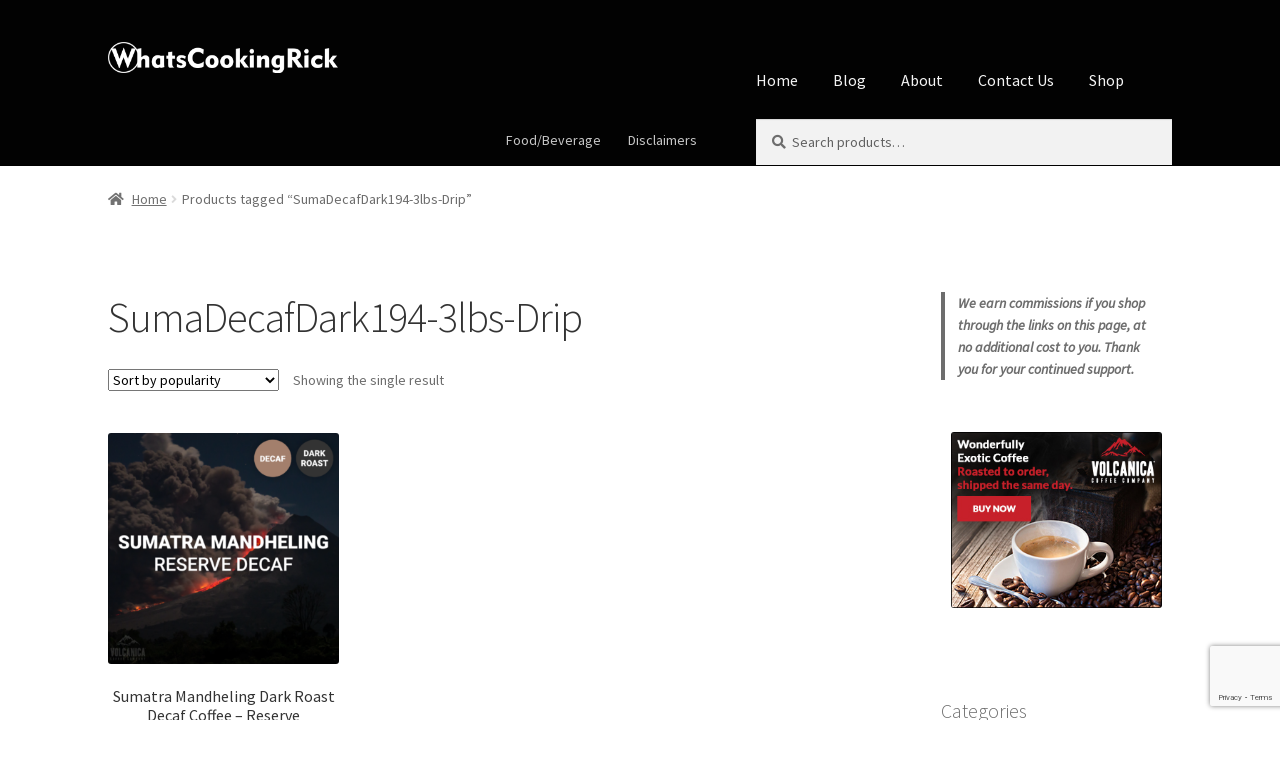

--- FILE ---
content_type: text/html; charset=UTF-8
request_url: https://whatscookingrick.com/product-tag/sumadecafdark194-3lbs-drip/
body_size: 15112
content:
<!doctype html>
<html lang="en">
<head>
<meta charset="UTF-8">
<meta name="viewport" content="width=device-width, initial-scale=1">
<link rel="profile" href="https://gmpg.org/xfn/11">
<link rel="pingback" href="https://whatscookingrick.com/xmlrpc.php">

<meta name='robots' content='index, follow, max-image-preview:large, max-snippet:-1, max-video-preview:-1' />

	<!-- This site is optimized with the Yoast SEO plugin v26.7 - https://yoast.com/wordpress/plugins/seo/ -->
	<title>SumaDecafDark194-3lbs-Drip Archives - whatscookingrick.com</title>
<link data-rocket-preload as="style" href="https://fonts.googleapis.com/css?family=Source%20Sans%20Pro%3A400%2C300%2C300italic%2C400italic%2C600%2C700%2C900&#038;subset=latin%2Clatin-ext&#038;display=swap" rel="preload">
<link href="https://fonts.googleapis.com/css?family=Source%20Sans%20Pro%3A400%2C300%2C300italic%2C400italic%2C600%2C700%2C900&#038;subset=latin%2Clatin-ext&#038;display=swap" media="print" onload="this.media=&#039;all&#039;" rel="stylesheet">
<noscript data-wpr-hosted-gf-parameters=""><link rel="stylesheet" href="https://fonts.googleapis.com/css?family=Source%20Sans%20Pro%3A400%2C300%2C300italic%2C400italic%2C600%2C700%2C900&#038;subset=latin%2Clatin-ext&#038;display=swap"></noscript>
	<link rel="canonical" href="https://whatscookingrick.com/product-tag/sumadecafdark194-3lbs-drip/" />
	<meta property="og:locale" content="en_US" />
	<meta property="og:type" content="article" />
	<meta property="og:title" content="SumaDecafDark194-3lbs-Drip Archives - whatscookingrick.com" />
	<meta property="og:url" content="https://whatscookingrick.com/product-tag/sumadecafdark194-3lbs-drip/" />
	<meta property="og:site_name" content="whatscookingrick.com" />
	<meta name="twitter:card" content="summary_large_image" />
	<script type="application/ld+json" class="yoast-schema-graph">{"@context":"https://schema.org","@graph":[{"@type":"CollectionPage","@id":"https://whatscookingrick.com/product-tag/sumadecafdark194-3lbs-drip/","url":"https://whatscookingrick.com/product-tag/sumadecafdark194-3lbs-drip/","name":"SumaDecafDark194-3lbs-Drip Archives - whatscookingrick.com","isPartOf":{"@id":"https://whatscookingrick.com/#website"},"primaryImageOfPage":{"@id":"https://whatscookingrick.com/product-tag/sumadecafdark194-3lbs-drip/#primaryimage"},"image":{"@id":"https://whatscookingrick.com/product-tag/sumadecafdark194-3lbs-drip/#primaryimage"},"thumbnailUrl":"https://whatscookingrick.com/wp-content/uploads/2024/07/sumatra-mandheling-dark-roast-decaf-coffee.png","breadcrumb":{"@id":"https://whatscookingrick.com/product-tag/sumadecafdark194-3lbs-drip/#breadcrumb"},"inLanguage":"en"},{"@type":"ImageObject","inLanguage":"en","@id":"https://whatscookingrick.com/product-tag/sumadecafdark194-3lbs-drip/#primaryimage","url":"https://whatscookingrick.com/wp-content/uploads/2024/07/sumatra-mandheling-dark-roast-decaf-coffee.png","contentUrl":"https://whatscookingrick.com/wp-content/uploads/2024/07/sumatra-mandheling-dark-roast-decaf-coffee.png","width":2000,"height":2000},{"@type":"BreadcrumbList","@id":"https://whatscookingrick.com/product-tag/sumadecafdark194-3lbs-drip/#breadcrumb","itemListElement":[{"@type":"ListItem","position":1,"name":"Home","item":"https://whatscookingrick.com/"},{"@type":"ListItem","position":2,"name":"SumaDecafDark194-3lbs-Drip"}]},{"@type":"WebSite","@id":"https://whatscookingrick.com/#website","url":"https://whatscookingrick.com/","name":"whatscookingrick.com","description":"Rick's Cooking Site","publisher":{"@id":"https://whatscookingrick.com/#organization"},"potentialAction":[{"@type":"SearchAction","target":{"@type":"EntryPoint","urlTemplate":"https://whatscookingrick.com/?s={search_term_string}"},"query-input":{"@type":"PropertyValueSpecification","valueRequired":true,"valueName":"search_term_string"}}],"inLanguage":"en"},{"@type":"Organization","@id":"https://whatscookingrick.com/#organization","name":"whatscookingrick.com","url":"https://whatscookingrick.com/","logo":{"@type":"ImageObject","inLanguage":"en","@id":"https://whatscookingrick.com/#/schema/logo/image/","url":"https://whatscookingrick.com/wp-content/uploads/2019/01/NewLogo.png","contentUrl":"https://whatscookingrick.com/wp-content/uploads/2019/01/NewLogo.png","width":373,"height":51,"caption":"whatscookingrick.com"},"image":{"@id":"https://whatscookingrick.com/#/schema/logo/image/"}}]}</script>
	<!-- / Yoast SEO plugin. -->


<link rel='dns-prefetch' href='//fonts.googleapis.com' />
<link href='https://fonts.gstatic.com' crossorigin rel='preconnect' />
<link rel="alternate" type="application/rss+xml" title="whatscookingrick.com &raquo; Feed" href="https://whatscookingrick.com/feed/" />
<link rel="alternate" type="application/rss+xml" title="whatscookingrick.com &raquo; Comments Feed" href="https://whatscookingrick.com/comments/feed/" />
<link rel="alternate" type="application/rss+xml" title="whatscookingrick.com &raquo; SumaDecafDark194-3lbs-Drip Tag Feed" href="https://whatscookingrick.com/product-tag/sumadecafdark194-3lbs-drip/feed/" />
<style id='wp-img-auto-sizes-contain-inline-css'>
img:is([sizes=auto i],[sizes^="auto," i]){contain-intrinsic-size:3000px 1500px}
/*# sourceURL=wp-img-auto-sizes-contain-inline-css */
</style>
<link rel='stylesheet' id='adsanity-default-css-css' href='https://whatscookingrick.com/wp-content/plugins/adsanity/dist/css/widget-default.css?ver=1.9.5' media='screen' />
<style id='wp-emoji-styles-inline-css'>

	img.wp-smiley, img.emoji {
		display: inline !important;
		border: none !important;
		box-shadow: none !important;
		height: 1em !important;
		width: 1em !important;
		margin: 0 0.07em !important;
		vertical-align: -0.1em !important;
		background: none !important;
		padding: 0 !important;
	}
/*# sourceURL=wp-emoji-styles-inline-css */
</style>
<style id='wp-block-library-inline-css'>
:root{--wp-block-synced-color:#7a00df;--wp-block-synced-color--rgb:122,0,223;--wp-bound-block-color:var(--wp-block-synced-color);--wp-editor-canvas-background:#ddd;--wp-admin-theme-color:#007cba;--wp-admin-theme-color--rgb:0,124,186;--wp-admin-theme-color-darker-10:#006ba1;--wp-admin-theme-color-darker-10--rgb:0,107,160.5;--wp-admin-theme-color-darker-20:#005a87;--wp-admin-theme-color-darker-20--rgb:0,90,135;--wp-admin-border-width-focus:2px}@media (min-resolution:192dpi){:root{--wp-admin-border-width-focus:1.5px}}.wp-element-button{cursor:pointer}:root .has-very-light-gray-background-color{background-color:#eee}:root .has-very-dark-gray-background-color{background-color:#313131}:root .has-very-light-gray-color{color:#eee}:root .has-very-dark-gray-color{color:#313131}:root .has-vivid-green-cyan-to-vivid-cyan-blue-gradient-background{background:linear-gradient(135deg,#00d084,#0693e3)}:root .has-purple-crush-gradient-background{background:linear-gradient(135deg,#34e2e4,#4721fb 50%,#ab1dfe)}:root .has-hazy-dawn-gradient-background{background:linear-gradient(135deg,#faaca8,#dad0ec)}:root .has-subdued-olive-gradient-background{background:linear-gradient(135deg,#fafae1,#67a671)}:root .has-atomic-cream-gradient-background{background:linear-gradient(135deg,#fdd79a,#004a59)}:root .has-nightshade-gradient-background{background:linear-gradient(135deg,#330968,#31cdcf)}:root .has-midnight-gradient-background{background:linear-gradient(135deg,#020381,#2874fc)}:root{--wp--preset--font-size--normal:16px;--wp--preset--font-size--huge:42px}.has-regular-font-size{font-size:1em}.has-larger-font-size{font-size:2.625em}.has-normal-font-size{font-size:var(--wp--preset--font-size--normal)}.has-huge-font-size{font-size:var(--wp--preset--font-size--huge)}.has-text-align-center{text-align:center}.has-text-align-left{text-align:left}.has-text-align-right{text-align:right}.has-fit-text{white-space:nowrap!important}#end-resizable-editor-section{display:none}.aligncenter{clear:both}.items-justified-left{justify-content:flex-start}.items-justified-center{justify-content:center}.items-justified-right{justify-content:flex-end}.items-justified-space-between{justify-content:space-between}.screen-reader-text{border:0;clip-path:inset(50%);height:1px;margin:-1px;overflow:hidden;padding:0;position:absolute;width:1px;word-wrap:normal!important}.screen-reader-text:focus{background-color:#ddd;clip-path:none;color:#444;display:block;font-size:1em;height:auto;left:5px;line-height:normal;padding:15px 23px 14px;text-decoration:none;top:5px;width:auto;z-index:100000}html :where(.has-border-color){border-style:solid}html :where([style*=border-top-color]){border-top-style:solid}html :where([style*=border-right-color]){border-right-style:solid}html :where([style*=border-bottom-color]){border-bottom-style:solid}html :where([style*=border-left-color]){border-left-style:solid}html :where([style*=border-width]){border-style:solid}html :where([style*=border-top-width]){border-top-style:solid}html :where([style*=border-right-width]){border-right-style:solid}html :where([style*=border-bottom-width]){border-bottom-style:solid}html :where([style*=border-left-width]){border-left-style:solid}html :where(img[class*=wp-image-]){height:auto;max-width:100%}:where(figure){margin:0 0 1em}html :where(.is-position-sticky){--wp-admin--admin-bar--position-offset:var(--wp-admin--admin-bar--height,0px)}@media screen and (max-width:600px){html :where(.is-position-sticky){--wp-admin--admin-bar--position-offset:0px}}

/*# sourceURL=wp-block-library-inline-css */
</style><style id='wp-block-paragraph-inline-css'>
.is-small-text{font-size:.875em}.is-regular-text{font-size:1em}.is-large-text{font-size:2.25em}.is-larger-text{font-size:3em}.has-drop-cap:not(:focus):first-letter{float:left;font-size:8.4em;font-style:normal;font-weight:100;line-height:.68;margin:.05em .1em 0 0;text-transform:uppercase}body.rtl .has-drop-cap:not(:focus):first-letter{float:none;margin-left:.1em}p.has-drop-cap.has-background{overflow:hidden}:root :where(p.has-background){padding:1.25em 2.375em}:where(p.has-text-color:not(.has-link-color)) a{color:inherit}p.has-text-align-left[style*="writing-mode:vertical-lr"],p.has-text-align-right[style*="writing-mode:vertical-rl"]{rotate:180deg}
/*# sourceURL=https://whatscookingrick.com/wp-includes/blocks/paragraph/style.min.css */
</style>
<style id='wp-block-quote-inline-css'>
.wp-block-quote{box-sizing:border-box;overflow-wrap:break-word}.wp-block-quote.is-large:where(:not(.is-style-plain)),.wp-block-quote.is-style-large:where(:not(.is-style-plain)){margin-bottom:1em;padding:0 1em}.wp-block-quote.is-large:where(:not(.is-style-plain)) p,.wp-block-quote.is-style-large:where(:not(.is-style-plain)) p{font-size:1.5em;font-style:italic;line-height:1.6}.wp-block-quote.is-large:where(:not(.is-style-plain)) cite,.wp-block-quote.is-large:where(:not(.is-style-plain)) footer,.wp-block-quote.is-style-large:where(:not(.is-style-plain)) cite,.wp-block-quote.is-style-large:where(:not(.is-style-plain)) footer{font-size:1.125em;text-align:right}.wp-block-quote>cite{display:block}
/*# sourceURL=https://whatscookingrick.com/wp-includes/blocks/quote/style.min.css */
</style>
<style id='wp-block-quote-theme-inline-css'>
.wp-block-quote{border-left:.25em solid;margin:0 0 1.75em;padding-left:1em}.wp-block-quote cite,.wp-block-quote footer{color:currentColor;font-size:.8125em;font-style:normal;position:relative}.wp-block-quote:where(.has-text-align-right){border-left:none;border-right:.25em solid;padding-left:0;padding-right:1em}.wp-block-quote:where(.has-text-align-center){border:none;padding-left:0}.wp-block-quote.is-large,.wp-block-quote.is-style-large,.wp-block-quote:where(.is-style-plain){border:none}
/*# sourceURL=https://whatscookingrick.com/wp-includes/blocks/quote/theme.min.css */
</style>
<link rel='stylesheet' id='wc-blocks-style-css' href='https://whatscookingrick.com/wp-content/plugins/woocommerce/assets/client/blocks/wc-blocks.css?ver=wc-10.4.3' media='all' />
<style id='global-styles-inline-css'>
:root{--wp--preset--aspect-ratio--square: 1;--wp--preset--aspect-ratio--4-3: 4/3;--wp--preset--aspect-ratio--3-4: 3/4;--wp--preset--aspect-ratio--3-2: 3/2;--wp--preset--aspect-ratio--2-3: 2/3;--wp--preset--aspect-ratio--16-9: 16/9;--wp--preset--aspect-ratio--9-16: 9/16;--wp--preset--color--black: #000000;--wp--preset--color--cyan-bluish-gray: #abb8c3;--wp--preset--color--white: #ffffff;--wp--preset--color--pale-pink: #f78da7;--wp--preset--color--vivid-red: #cf2e2e;--wp--preset--color--luminous-vivid-orange: #ff6900;--wp--preset--color--luminous-vivid-amber: #fcb900;--wp--preset--color--light-green-cyan: #7bdcb5;--wp--preset--color--vivid-green-cyan: #00d084;--wp--preset--color--pale-cyan-blue: #8ed1fc;--wp--preset--color--vivid-cyan-blue: #0693e3;--wp--preset--color--vivid-purple: #9b51e0;--wp--preset--gradient--vivid-cyan-blue-to-vivid-purple: linear-gradient(135deg,rgb(6,147,227) 0%,rgb(155,81,224) 100%);--wp--preset--gradient--light-green-cyan-to-vivid-green-cyan: linear-gradient(135deg,rgb(122,220,180) 0%,rgb(0,208,130) 100%);--wp--preset--gradient--luminous-vivid-amber-to-luminous-vivid-orange: linear-gradient(135deg,rgb(252,185,0) 0%,rgb(255,105,0) 100%);--wp--preset--gradient--luminous-vivid-orange-to-vivid-red: linear-gradient(135deg,rgb(255,105,0) 0%,rgb(207,46,46) 100%);--wp--preset--gradient--very-light-gray-to-cyan-bluish-gray: linear-gradient(135deg,rgb(238,238,238) 0%,rgb(169,184,195) 100%);--wp--preset--gradient--cool-to-warm-spectrum: linear-gradient(135deg,rgb(74,234,220) 0%,rgb(151,120,209) 20%,rgb(207,42,186) 40%,rgb(238,44,130) 60%,rgb(251,105,98) 80%,rgb(254,248,76) 100%);--wp--preset--gradient--blush-light-purple: linear-gradient(135deg,rgb(255,206,236) 0%,rgb(152,150,240) 100%);--wp--preset--gradient--blush-bordeaux: linear-gradient(135deg,rgb(254,205,165) 0%,rgb(254,45,45) 50%,rgb(107,0,62) 100%);--wp--preset--gradient--luminous-dusk: linear-gradient(135deg,rgb(255,203,112) 0%,rgb(199,81,192) 50%,rgb(65,88,208) 100%);--wp--preset--gradient--pale-ocean: linear-gradient(135deg,rgb(255,245,203) 0%,rgb(182,227,212) 50%,rgb(51,167,181) 100%);--wp--preset--gradient--electric-grass: linear-gradient(135deg,rgb(202,248,128) 0%,rgb(113,206,126) 100%);--wp--preset--gradient--midnight: linear-gradient(135deg,rgb(2,3,129) 0%,rgb(40,116,252) 100%);--wp--preset--font-size--small: 14px;--wp--preset--font-size--medium: 23px;--wp--preset--font-size--large: 26px;--wp--preset--font-size--x-large: 42px;--wp--preset--font-size--normal: 16px;--wp--preset--font-size--huge: 37px;--wp--preset--spacing--20: 0.44rem;--wp--preset--spacing--30: 0.67rem;--wp--preset--spacing--40: 1rem;--wp--preset--spacing--50: 1.5rem;--wp--preset--spacing--60: 2.25rem;--wp--preset--spacing--70: 3.38rem;--wp--preset--spacing--80: 5.06rem;--wp--preset--shadow--natural: 6px 6px 9px rgba(0, 0, 0, 0.2);--wp--preset--shadow--deep: 12px 12px 50px rgba(0, 0, 0, 0.4);--wp--preset--shadow--sharp: 6px 6px 0px rgba(0, 0, 0, 0.2);--wp--preset--shadow--outlined: 6px 6px 0px -3px rgb(255, 255, 255), 6px 6px rgb(0, 0, 0);--wp--preset--shadow--crisp: 6px 6px 0px rgb(0, 0, 0);}:root :where(.is-layout-flow) > :first-child{margin-block-start: 0;}:root :where(.is-layout-flow) > :last-child{margin-block-end: 0;}:root :where(.is-layout-flow) > *{margin-block-start: 24px;margin-block-end: 0;}:root :where(.is-layout-constrained) > :first-child{margin-block-start: 0;}:root :where(.is-layout-constrained) > :last-child{margin-block-end: 0;}:root :where(.is-layout-constrained) > *{margin-block-start: 24px;margin-block-end: 0;}:root :where(.is-layout-flex){gap: 24px;}:root :where(.is-layout-grid){gap: 24px;}body .is-layout-flex{display: flex;}.is-layout-flex{flex-wrap: wrap;align-items: center;}.is-layout-flex > :is(*, div){margin: 0;}body .is-layout-grid{display: grid;}.is-layout-grid > :is(*, div){margin: 0;}.has-black-color{color: var(--wp--preset--color--black) !important;}.has-cyan-bluish-gray-color{color: var(--wp--preset--color--cyan-bluish-gray) !important;}.has-white-color{color: var(--wp--preset--color--white) !important;}.has-pale-pink-color{color: var(--wp--preset--color--pale-pink) !important;}.has-vivid-red-color{color: var(--wp--preset--color--vivid-red) !important;}.has-luminous-vivid-orange-color{color: var(--wp--preset--color--luminous-vivid-orange) !important;}.has-luminous-vivid-amber-color{color: var(--wp--preset--color--luminous-vivid-amber) !important;}.has-light-green-cyan-color{color: var(--wp--preset--color--light-green-cyan) !important;}.has-vivid-green-cyan-color{color: var(--wp--preset--color--vivid-green-cyan) !important;}.has-pale-cyan-blue-color{color: var(--wp--preset--color--pale-cyan-blue) !important;}.has-vivid-cyan-blue-color{color: var(--wp--preset--color--vivid-cyan-blue) !important;}.has-vivid-purple-color{color: var(--wp--preset--color--vivid-purple) !important;}.has-black-background-color{background-color: var(--wp--preset--color--black) !important;}.has-cyan-bluish-gray-background-color{background-color: var(--wp--preset--color--cyan-bluish-gray) !important;}.has-white-background-color{background-color: var(--wp--preset--color--white) !important;}.has-pale-pink-background-color{background-color: var(--wp--preset--color--pale-pink) !important;}.has-vivid-red-background-color{background-color: var(--wp--preset--color--vivid-red) !important;}.has-luminous-vivid-orange-background-color{background-color: var(--wp--preset--color--luminous-vivid-orange) !important;}.has-luminous-vivid-amber-background-color{background-color: var(--wp--preset--color--luminous-vivid-amber) !important;}.has-light-green-cyan-background-color{background-color: var(--wp--preset--color--light-green-cyan) !important;}.has-vivid-green-cyan-background-color{background-color: var(--wp--preset--color--vivid-green-cyan) !important;}.has-pale-cyan-blue-background-color{background-color: var(--wp--preset--color--pale-cyan-blue) !important;}.has-vivid-cyan-blue-background-color{background-color: var(--wp--preset--color--vivid-cyan-blue) !important;}.has-vivid-purple-background-color{background-color: var(--wp--preset--color--vivid-purple) !important;}.has-black-border-color{border-color: var(--wp--preset--color--black) !important;}.has-cyan-bluish-gray-border-color{border-color: var(--wp--preset--color--cyan-bluish-gray) !important;}.has-white-border-color{border-color: var(--wp--preset--color--white) !important;}.has-pale-pink-border-color{border-color: var(--wp--preset--color--pale-pink) !important;}.has-vivid-red-border-color{border-color: var(--wp--preset--color--vivid-red) !important;}.has-luminous-vivid-orange-border-color{border-color: var(--wp--preset--color--luminous-vivid-orange) !important;}.has-luminous-vivid-amber-border-color{border-color: var(--wp--preset--color--luminous-vivid-amber) !important;}.has-light-green-cyan-border-color{border-color: var(--wp--preset--color--light-green-cyan) !important;}.has-vivid-green-cyan-border-color{border-color: var(--wp--preset--color--vivid-green-cyan) !important;}.has-pale-cyan-blue-border-color{border-color: var(--wp--preset--color--pale-cyan-blue) !important;}.has-vivid-cyan-blue-border-color{border-color: var(--wp--preset--color--vivid-cyan-blue) !important;}.has-vivid-purple-border-color{border-color: var(--wp--preset--color--vivid-purple) !important;}.has-vivid-cyan-blue-to-vivid-purple-gradient-background{background: var(--wp--preset--gradient--vivid-cyan-blue-to-vivid-purple) !important;}.has-light-green-cyan-to-vivid-green-cyan-gradient-background{background: var(--wp--preset--gradient--light-green-cyan-to-vivid-green-cyan) !important;}.has-luminous-vivid-amber-to-luminous-vivid-orange-gradient-background{background: var(--wp--preset--gradient--luminous-vivid-amber-to-luminous-vivid-orange) !important;}.has-luminous-vivid-orange-to-vivid-red-gradient-background{background: var(--wp--preset--gradient--luminous-vivid-orange-to-vivid-red) !important;}.has-very-light-gray-to-cyan-bluish-gray-gradient-background{background: var(--wp--preset--gradient--very-light-gray-to-cyan-bluish-gray) !important;}.has-cool-to-warm-spectrum-gradient-background{background: var(--wp--preset--gradient--cool-to-warm-spectrum) !important;}.has-blush-light-purple-gradient-background{background: var(--wp--preset--gradient--blush-light-purple) !important;}.has-blush-bordeaux-gradient-background{background: var(--wp--preset--gradient--blush-bordeaux) !important;}.has-luminous-dusk-gradient-background{background: var(--wp--preset--gradient--luminous-dusk) !important;}.has-pale-ocean-gradient-background{background: var(--wp--preset--gradient--pale-ocean) !important;}.has-electric-grass-gradient-background{background: var(--wp--preset--gradient--electric-grass) !important;}.has-midnight-gradient-background{background: var(--wp--preset--gradient--midnight) !important;}.has-small-font-size{font-size: var(--wp--preset--font-size--small) !important;}.has-medium-font-size{font-size: var(--wp--preset--font-size--medium) !important;}.has-large-font-size{font-size: var(--wp--preset--font-size--large) !important;}.has-x-large-font-size{font-size: var(--wp--preset--font-size--x-large) !important;}
/*# sourceURL=global-styles-inline-css */
</style>

<style id='classic-theme-styles-inline-css'>
/*! This file is auto-generated */
.wp-block-button__link{color:#fff;background-color:#32373c;border-radius:9999px;box-shadow:none;text-decoration:none;padding:calc(.667em + 2px) calc(1.333em + 2px);font-size:1.125em}.wp-block-file__button{background:#32373c;color:#fff;text-decoration:none}
/*# sourceURL=/wp-includes/css/classic-themes.min.css */
</style>
<link rel='stylesheet' id='storefront-gutenberg-blocks-css' href='https://whatscookingrick.com/wp-content/themes/storefront/assets/css/base/gutenberg-blocks.css?ver=4.6.2' media='all' />
<style id='storefront-gutenberg-blocks-inline-css'>

				.wp-block-button__link:not(.has-text-color) {
					color: #333333;
				}

				.wp-block-button__link:not(.has-text-color):hover,
				.wp-block-button__link:not(.has-text-color):focus,
				.wp-block-button__link:not(.has-text-color):active {
					color: #333333;
				}

				.wp-block-button__link:not(.has-background) {
					background-color: #eeeeee;
				}

				.wp-block-button__link:not(.has-background):hover,
				.wp-block-button__link:not(.has-background):focus,
				.wp-block-button__link:not(.has-background):active {
					border-color: #d5d5d5;
					background-color: #d5d5d5;
				}

				.wc-block-grid__products .wc-block-grid__product .wp-block-button__link {
					background-color: #eeeeee;
					border-color: #eeeeee;
					color: #333333;
				}

				.wp-block-quote footer,
				.wp-block-quote cite,
				.wp-block-quote__citation {
					color: #6d6d6d;
				}

				.wp-block-pullquote cite,
				.wp-block-pullquote footer,
				.wp-block-pullquote__citation {
					color: #6d6d6d;
				}

				.wp-block-image figcaption {
					color: #6d6d6d;
				}

				.wp-block-separator.is-style-dots::before {
					color: #333333;
				}

				.wp-block-file a.wp-block-file__button {
					color: #333333;
					background-color: #eeeeee;
					border-color: #eeeeee;
				}

				.wp-block-file a.wp-block-file__button:hover,
				.wp-block-file a.wp-block-file__button:focus,
				.wp-block-file a.wp-block-file__button:active {
					color: #333333;
					background-color: #d5d5d5;
				}

				.wp-block-code,
				.wp-block-preformatted pre {
					color: #6d6d6d;
				}

				.wp-block-table:not( .has-background ):not( .is-style-stripes ) tbody tr:nth-child(2n) td {
					background-color: #fdfdfd;
				}

				.wp-block-cover .wp-block-cover__inner-container h1:not(.has-text-color),
				.wp-block-cover .wp-block-cover__inner-container h2:not(.has-text-color),
				.wp-block-cover .wp-block-cover__inner-container h3:not(.has-text-color),
				.wp-block-cover .wp-block-cover__inner-container h4:not(.has-text-color),
				.wp-block-cover .wp-block-cover__inner-container h5:not(.has-text-color),
				.wp-block-cover .wp-block-cover__inner-container h6:not(.has-text-color) {
					color: #000000;
				}

				div.wc-block-components-price-slider__range-input-progress,
				.rtl .wc-block-components-price-slider__range-input-progress {
					--range-color: #7f54b3;
				}

				/* Target only IE11 */
				@media all and (-ms-high-contrast: none), (-ms-high-contrast: active) {
					.wc-block-components-price-slider__range-input-progress {
						background: #7f54b3;
					}
				}

				.wc-block-components-button:not(.is-link) {
					background-color: #333333;
					color: #ffffff;
				}

				.wc-block-components-button:not(.is-link):hover,
				.wc-block-components-button:not(.is-link):focus,
				.wc-block-components-button:not(.is-link):active {
					background-color: #1a1a1a;
					color: #ffffff;
				}

				.wc-block-components-button:not(.is-link):disabled {
					background-color: #333333;
					color: #ffffff;
				}

				.wc-block-cart__submit-container {
					background-color: #ffffff;
				}

				.wc-block-cart__submit-container::before {
					color: rgba(220,220,220,0.5);
				}

				.wc-block-components-order-summary-item__quantity {
					background-color: #ffffff;
					border-color: #6d6d6d;
					box-shadow: 0 0 0 2px #ffffff;
					color: #6d6d6d;
				}
			
/*# sourceURL=storefront-gutenberg-blocks-inline-css */
</style>
<style id='woocommerce-inline-inline-css'>
.woocommerce form .form-row .required { visibility: visible; }
/*# sourceURL=woocommerce-inline-inline-css */
</style>
<link rel='stylesheet' id='storefront-style-css' href='https://whatscookingrick.com/wp-content/themes/storefront/style.css?ver=4.6.2' media='all' />
<style id='storefront-style-inline-css'>

			.main-navigation ul li a,
			.site-title a,
			ul.menu li a,
			.site-branding h1 a,
			button.menu-toggle,
			button.menu-toggle:hover,
			.handheld-navigation .dropdown-toggle {
				color: #f4f4f4;
			}

			button.menu-toggle,
			button.menu-toggle:hover {
				border-color: #f4f4f4;
			}

			.main-navigation ul li a:hover,
			.main-navigation ul li:hover > a,
			.site-title a:hover,
			.site-header ul.menu li.current-menu-item > a {
				color: #ffffff;
			}

			table:not( .has-background ) th {
				background-color: #f8f8f8;
			}

			table:not( .has-background ) tbody td {
				background-color: #fdfdfd;
			}

			table:not( .has-background ) tbody tr:nth-child(2n) td,
			fieldset,
			fieldset legend {
				background-color: #fbfbfb;
			}

			.site-header,
			.secondary-navigation ul ul,
			.main-navigation ul.menu > li.menu-item-has-children:after,
			.secondary-navigation ul.menu ul,
			.storefront-handheld-footer-bar,
			.storefront-handheld-footer-bar ul li > a,
			.storefront-handheld-footer-bar ul li.search .site-search,
			button.menu-toggle,
			button.menu-toggle:hover {
				background-color: #020202;
			}

			p.site-description,
			.site-header,
			.storefront-handheld-footer-bar {
				color: #c6c6c6;
			}

			button.menu-toggle:after,
			button.menu-toggle:before,
			button.menu-toggle span:before {
				background-color: #f4f4f4;
			}

			h1, h2, h3, h4, h5, h6, .wc-block-grid__product-title {
				color: #333333;
			}

			.widget h1 {
				border-bottom-color: #333333;
			}

			body,
			.secondary-navigation a {
				color: #6d6d6d;
			}

			.widget-area .widget a,
			.hentry .entry-header .posted-on a,
			.hentry .entry-header .post-author a,
			.hentry .entry-header .post-comments a,
			.hentry .entry-header .byline a {
				color: #727272;
			}

			a {
				color: #7f54b3;
			}

			a:focus,
			button:focus,
			.button.alt:focus,
			input:focus,
			textarea:focus,
			input[type="button"]:focus,
			input[type="reset"]:focus,
			input[type="submit"]:focus,
			input[type="email"]:focus,
			input[type="tel"]:focus,
			input[type="url"]:focus,
			input[type="password"]:focus,
			input[type="search"]:focus {
				outline-color: #7f54b3;
			}

			button, input[type="button"], input[type="reset"], input[type="submit"], .button, .widget a.button {
				background-color: #eeeeee;
				border-color: #eeeeee;
				color: #333333;
			}

			button:hover, input[type="button"]:hover, input[type="reset"]:hover, input[type="submit"]:hover, .button:hover, .widget a.button:hover {
				background-color: #d5d5d5;
				border-color: #d5d5d5;
				color: #333333;
			}

			button.alt, input[type="button"].alt, input[type="reset"].alt, input[type="submit"].alt, .button.alt, .widget-area .widget a.button.alt {
				background-color: #333333;
				border-color: #333333;
				color: #ffffff;
			}

			button.alt:hover, input[type="button"].alt:hover, input[type="reset"].alt:hover, input[type="submit"].alt:hover, .button.alt:hover, .widget-area .widget a.button.alt:hover {
				background-color: #1a1a1a;
				border-color: #1a1a1a;
				color: #ffffff;
			}

			.pagination .page-numbers li .page-numbers.current {
				background-color: #e6e6e6;
				color: #636363;
			}

			#comments .comment-list .comment-content .comment-text {
				background-color: #f8f8f8;
			}

			.site-footer {
				background-color: #c6c6c6;
				color: #6d6d6d;
			}

			.site-footer a:not(.button):not(.components-button) {
				color: #333333;
			}

			.site-footer .storefront-handheld-footer-bar a:not(.button):not(.components-button) {
				color: #f4f4f4;
			}

			.site-footer h1, .site-footer h2, .site-footer h3, .site-footer h4, .site-footer h5, .site-footer h6, .site-footer .widget .widget-title, .site-footer .widget .widgettitle {
				color: #333333;
			}

			.page-template-template-homepage.has-post-thumbnail .type-page.has-post-thumbnail .entry-title {
				color: #000000;
			}

			.page-template-template-homepage.has-post-thumbnail .type-page.has-post-thumbnail .entry-content {
				color: #000000;
			}

			@media screen and ( min-width: 768px ) {
				.secondary-navigation ul.menu a:hover {
					color: #dfdfdf;
				}

				.secondary-navigation ul.menu a {
					color: #c6c6c6;
				}

				.main-navigation ul.menu ul.sub-menu,
				.main-navigation ul.nav-menu ul.children {
					background-color: #000000;
				}

				.site-header {
					border-bottom-color: #000000;
				}
			}

				.sp-fixed-width .site {
					background-color:#ffffff;
				}
			

				.checkout-slides .sp-checkout-control-nav li a:after {
					background-color:#ffffff;
					border: 4px solid #d7d7d7;
				}

				.checkout-slides .sp-checkout-control-nav li:nth-child(2) a.flex-active:after {
					border: 4px solid #d7d7d7;
				}

				.checkout-slides .sp-checkout-control-nav li a:before,
				.checkout-slides .sp-checkout-control-nav li:nth-child(2) a.flex-active:before  {
					background-color:#d7d7d7;
				}

				.checkout-slides .sp-checkout-control-nav li:nth-child(2) a:before {
					background-color:#ebebeb;
				}

				.checkout-slides .sp-checkout-control-nav li:nth-child(2) a:after {
					border: 4px solid #ebebeb;
				}
			
/*# sourceURL=storefront-style-inline-css */
</style>
<link rel='stylesheet' id='storefront-icons-css' href='https://whatscookingrick.com/wp-content/themes/storefront/assets/css/base/icons.css?ver=4.6.2' media='all' />

<link rel='stylesheet' id='prli-fontello-animation-css' href='https://whatscookingrick.com/wp-content/plugins/pretty-link/vendor/lib/fontello/css/animation.css?ver=3.6.19' media='all' />
<link rel='stylesheet' id='prli-fontello-pretty-link-css' href='https://whatscookingrick.com/wp-content/plugins/pretty-link/vendor/lib/fontello/css/pretty-link.css?ver=3.6.19' media='all' />
<link rel='stylesheet' id='prlipro-post-css' href='https://whatscookingrick.com/wp-content/plugins/pretty-link/pro/css/prlipro-post.css?ver=6.9' media='all' />
<link rel='stylesheet' id='prlipro-social-css' href='https://whatscookingrick.com/wp-content/plugins/pretty-link/css/social_buttons.css?ver=6.9' media='all' />
<link rel='stylesheet' id='storefront-woocommerce-style-css' href='https://whatscookingrick.com/wp-content/themes/storefront/assets/css/woocommerce/woocommerce.css?ver=4.6.2' media='all' />
<style id='storefront-woocommerce-style-inline-css'>
@font-face {
				font-family: star;
				src: url(https://whatscookingrick.com/wp-content/plugins/woocommerce/assets/fonts/star.eot);
				src:
					url(https://whatscookingrick.com/wp-content/plugins/woocommerce/assets/fonts/star.eot?#iefix) format("embedded-opentype"),
					url(https://whatscookingrick.com/wp-content/plugins/woocommerce/assets/fonts/star.woff) format("woff"),
					url(https://whatscookingrick.com/wp-content/plugins/woocommerce/assets/fonts/star.ttf) format("truetype"),
					url(https://whatscookingrick.com/wp-content/plugins/woocommerce/assets/fonts/star.svg#star) format("svg");
				font-weight: 400;
				font-style: normal;
			}
			@font-face {
				font-family: WooCommerce;
				src: url(https://whatscookingrick.com/wp-content/plugins/woocommerce/assets/fonts/WooCommerce.eot);
				src:
					url(https://whatscookingrick.com/wp-content/plugins/woocommerce/assets/fonts/WooCommerce.eot?#iefix) format("embedded-opentype"),
					url(https://whatscookingrick.com/wp-content/plugins/woocommerce/assets/fonts/WooCommerce.woff) format("woff"),
					url(https://whatscookingrick.com/wp-content/plugins/woocommerce/assets/fonts/WooCommerce.ttf) format("truetype"),
					url(https://whatscookingrick.com/wp-content/plugins/woocommerce/assets/fonts/WooCommerce.svg#WooCommerce) format("svg");
				font-weight: 400;
				font-style: normal;
			}

			a.cart-contents,
			.site-header-cart .widget_shopping_cart a {
				color: #f4f4f4;
			}

			a.cart-contents:hover,
			.site-header-cart .widget_shopping_cart a:hover,
			.site-header-cart:hover > li > a {
				color: #ffffff;
			}

			table.cart td.product-remove,
			table.cart td.actions {
				border-top-color: #ffffff;
			}

			.storefront-handheld-footer-bar ul li.cart .count {
				background-color: #f4f4f4;
				color: #020202;
				border-color: #020202;
			}

			.woocommerce-tabs ul.tabs li.active a,
			ul.products li.product .price,
			.onsale,
			.wc-block-grid__product-onsale,
			.widget_search form:before,
			.widget_product_search form:before {
				color: #6d6d6d;
			}

			.woocommerce-breadcrumb a,
			a.woocommerce-review-link,
			.product_meta a {
				color: #727272;
			}

			.wc-block-grid__product-onsale,
			.onsale {
				border-color: #6d6d6d;
			}

			.star-rating span:before,
			.quantity .plus, .quantity .minus,
			p.stars a:hover:after,
			p.stars a:after,
			.star-rating span:before,
			#payment .payment_methods li input[type=radio]:first-child:checked+label:before {
				color: #7f54b3;
			}

			.widget_price_filter .ui-slider .ui-slider-range,
			.widget_price_filter .ui-slider .ui-slider-handle {
				background-color: #7f54b3;
			}

			.order_details {
				background-color: #f8f8f8;
			}

			.order_details > li {
				border-bottom: 1px dotted #e3e3e3;
			}

			.order_details:before,
			.order_details:after {
				background: -webkit-linear-gradient(transparent 0,transparent 0),-webkit-linear-gradient(135deg,#f8f8f8 33.33%,transparent 33.33%),-webkit-linear-gradient(45deg,#f8f8f8 33.33%,transparent 33.33%)
			}

			#order_review {
				background-color: #ffffff;
			}

			#payment .payment_methods > li .payment_box,
			#payment .place-order {
				background-color: #fafafa;
			}

			#payment .payment_methods > li:not(.woocommerce-notice) {
				background-color: #f5f5f5;
			}

			#payment .payment_methods > li:not(.woocommerce-notice):hover {
				background-color: #f0f0f0;
			}

			.woocommerce-pagination .page-numbers li .page-numbers.current {
				background-color: #e6e6e6;
				color: #636363;
			}

			.wc-block-grid__product-onsale,
			.onsale,
			.woocommerce-pagination .page-numbers li .page-numbers:not(.current) {
				color: #6d6d6d;
			}

			p.stars a:before,
			p.stars a:hover~a:before,
			p.stars.selected a.active~a:before {
				color: #6d6d6d;
			}

			p.stars.selected a.active:before,
			p.stars:hover a:before,
			p.stars.selected a:not(.active):before,
			p.stars.selected a.active:before {
				color: #7f54b3;
			}

			.single-product div.product .woocommerce-product-gallery .woocommerce-product-gallery__trigger {
				background-color: #eeeeee;
				color: #333333;
			}

			.single-product div.product .woocommerce-product-gallery .woocommerce-product-gallery__trigger:hover {
				background-color: #d5d5d5;
				border-color: #d5d5d5;
				color: #333333;
			}

			.button.added_to_cart:focus,
			.button.wc-forward:focus {
				outline-color: #7f54b3;
			}

			.added_to_cart,
			.site-header-cart .widget_shopping_cart a.button,
			.wc-block-grid__products .wc-block-grid__product .wp-block-button__link {
				background-color: #eeeeee;
				border-color: #eeeeee;
				color: #333333;
			}

			.added_to_cart:hover,
			.site-header-cart .widget_shopping_cart a.button:hover,
			.wc-block-grid__products .wc-block-grid__product .wp-block-button__link:hover {
				background-color: #d5d5d5;
				border-color: #d5d5d5;
				color: #333333;
			}

			.added_to_cart.alt, .added_to_cart, .widget a.button.checkout {
				background-color: #333333;
				border-color: #333333;
				color: #ffffff;
			}

			.added_to_cart.alt:hover, .added_to_cart:hover, .widget a.button.checkout:hover {
				background-color: #1a1a1a;
				border-color: #1a1a1a;
				color: #ffffff;
			}

			.button.loading {
				color: #eeeeee;
			}

			.button.loading:hover {
				background-color: #eeeeee;
			}

			.button.loading:after {
				color: #333333;
			}

			@media screen and ( min-width: 768px ) {
				.site-header-cart .widget_shopping_cart,
				.site-header .product_list_widget li .quantity {
					color: #c6c6c6;
				}

				.site-header-cart .widget_shopping_cart .buttons,
				.site-header-cart .widget_shopping_cart .total {
					background-color: #000000;
				}

				.site-header-cart .widget_shopping_cart {
					background-color: #000000;
				}
			}
				.storefront-product-pagination a {
					color: #6d6d6d;
					background-color: #ffffff;
				}
				.storefront-sticky-add-to-cart {
					color: #6d6d6d;
					background-color: #ffffff;
				}

				.storefront-sticky-add-to-cart a:not(.button) {
					color: #f4f4f4;
				}

				.woocommerce-message {
					background-color: #0f834d !important;
					color: #ffffff !important;
				}

				.woocommerce-message a,
				.woocommerce-message a:hover,
				.woocommerce-message .button,
				.woocommerce-message .button:hover {
					color: #ffffff !important;
				}

				.woocommerce-info {
					background-color: #3D9CD2 !important;
					color: #ffffff !important;
				}

				.woocommerce-info a,
				.woocommerce-info a:hover,
				.woocommerce-info .button,
				.woocommerce-info .button:hover {
					color: #ffffff !important;
				}

				.woocommerce-error {
					background-color: #e2401c !important;
					color: #ffffff !important;
				}

				.woocommerce-error a,
				.woocommerce-error a:hover,
				.woocommerce-error .button,
				.woocommerce-error .button:hover {
					color: #ffffff !important;
				}

			

				.star-rating span:before,
				.star-rating:before {
					color: #FFA200 !important;
				}

				.star-rating:before {
					opacity: 0.25 !important;
				}
			
/*# sourceURL=storefront-woocommerce-style-inline-css */
</style>
<link rel='stylesheet' id='storefront-woocommerce-brands-style-css' href='https://whatscookingrick.com/wp-content/themes/storefront/assets/css/woocommerce/extensions/brands.css?ver=4.6.2' media='all' />
<link rel='stylesheet' id='sp-header-frontend-css' href='https://whatscookingrick.com/wp-content/plugins/storefront-powerpack/includes/customizer/header/assets/css/sp-header-frontend.css?ver=1.6.3' media='all' />
<link rel='stylesheet' id='sp-styles-css' href='https://whatscookingrick.com/wp-content/plugins/storefront-powerpack/assets/css/style.css?ver=1.6.3' media='all' />
<script src="https://whatscookingrick.com/wp-includes/js/jquery/jquery.min.js?ver=3.7.1" id="jquery-core-js"></script>
<script src="https://whatscookingrick.com/wp-includes/js/jquery/jquery-migrate.min.js?ver=3.4.1" id="jquery-migrate-js"></script>
<script src="https://whatscookingrick.com/wp-content/plugins/woocommerce/assets/js/jquery-blockui/jquery.blockUI.min.js?ver=2.7.0-wc.10.4.3" id="wc-jquery-blockui-js" defer data-wp-strategy="defer"></script>
<script src="https://whatscookingrick.com/wp-content/plugins/woocommerce/assets/js/js-cookie/js.cookie.min.js?ver=2.1.4-wc.10.4.3" id="wc-js-cookie-js" defer data-wp-strategy="defer"></script>
<script id="woocommerce-js-extra">
var woocommerce_params = {"ajax_url":"/wp-admin/admin-ajax.php","wc_ajax_url":"/?wc-ajax=%%endpoint%%","i18n_password_show":"Show password","i18n_password_hide":"Hide password"};
//# sourceURL=woocommerce-js-extra
</script>
<script src="https://whatscookingrick.com/wp-content/plugins/woocommerce/assets/js/frontend/woocommerce.min.js?ver=10.4.3" id="woocommerce-js" defer data-wp-strategy="defer"></script>
<script id="wc-cart-fragments-js-extra">
var wc_cart_fragments_params = {"ajax_url":"/wp-admin/admin-ajax.php","wc_ajax_url":"/?wc-ajax=%%endpoint%%","cart_hash_key":"wc_cart_hash_e9ae6f50f1dcbca2fb07e564762cbb97","fragment_name":"wc_fragments_e9ae6f50f1dcbca2fb07e564762cbb97","request_timeout":"5000"};
//# sourceURL=wc-cart-fragments-js-extra
</script>
<script src="https://whatscookingrick.com/wp-content/plugins/woocommerce/assets/js/frontend/cart-fragments.min.js?ver=10.4.3" id="wc-cart-fragments-js" defer data-wp-strategy="defer"></script>
<link rel="https://api.w.org/" href="https://whatscookingrick.com/wp-json/" /><link rel="alternate" title="JSON" type="application/json" href="https://whatscookingrick.com/wp-json/wp/v2/product_tag/1424" /><link rel="EditURI" type="application/rsd+xml" title="RSD" href="https://whatscookingrick.com/xmlrpc.php?rsd" />
<meta name="generator" content="WordPress 6.9" />
<meta name="generator" content="WooCommerce 10.4.3" />
	<noscript><style>.woocommerce-product-gallery{ opacity: 1 !important; }</style></noscript>
	<link rel="icon" href="https://whatscookingrick.com/wp-content/uploads/2019/01/cropped-NewIcon512-32x32.png" sizes="32x32" />
<link rel="icon" href="https://whatscookingrick.com/wp-content/uploads/2019/01/cropped-NewIcon512-192x192.png" sizes="192x192" />
<link rel="apple-touch-icon" href="https://whatscookingrick.com/wp-content/uploads/2019/01/cropped-NewIcon512-180x180.png" />
<meta name="msapplication-TileImage" content="https://whatscookingrick.com/wp-content/uploads/2019/01/cropped-NewIcon512-270x270.png" />
<meta name="generator" content="WP Rocket 3.20.3" data-wpr-features="wpr_desktop" /></head>

<body data-rsssl=1 class="archive tax-product_tag term-sumadecafdark194-3lbs-drip term-1424 wp-custom-logo wp-embed-responsive wp-theme-storefront theme-storefront woocommerce woocommerce-page woocommerce-no-js storefront-secondary-navigation storefront-align-wide right-sidebar woocommerce-active sp-header-active sp-shop-alignment-center">



<div data-rocket-location-hash="57eb0956558bf7ad8062fd5c02b81560" id="page" class="hfeed site">
	
	<header data-rocket-location-hash="ac4d0956ab8e1e9088bf009d41c148d5" id="masthead" class="site-header" role="banner" style="">

		<div data-rocket-location-hash="26c110d5757b77171079c27f40832529" class="col-full"><div class="sp-header-row"><div class="sp-header-span-7">		<div class="site-branding">
			<a href="https://whatscookingrick.com/" class="custom-logo-link" rel="home"><img width="373" height="51" src="https://whatscookingrick.com/wp-content/uploads/2019/01/NewLogo.png" class="custom-logo" alt="whatscookingrick" decoding="async" srcset="https://whatscookingrick.com/wp-content/uploads/2019/01/NewLogo.png 373w, https://whatscookingrick.com/wp-content/uploads/2019/01/NewLogo-300x41.png 300w" sizes="(max-width: 373px) 100vw, 373px" /></a>		</div>
		</div><div class="sp-header-span-5 sp-header-last">		<nav id="site-navigation" class="main-navigation" role="navigation" aria-label="Primary Navigation">
		<button id="site-navigation-menu-toggle" class="menu-toggle" aria-controls="site-navigation" aria-expanded="false"><span>Menu</span></button>
			<div class="primary-navigation"><ul id="menu-main" class="menu"><li id="menu-item-11" class="menu-item menu-item-type-custom menu-item-object-custom menu-item-home menu-item-11"><a href="https://whatscookingrick.com">Home</a></li>
<li id="menu-item-891" class="menu-item menu-item-type-post_type menu-item-object-page menu-item-891"><a href="https://whatscookingrick.com/blog/">Blog</a></li>
<li id="menu-item-13" class="menu-item menu-item-type-post_type menu-item-object-page menu-item-13"><a href="https://whatscookingrick.com/about/">About</a></li>
<li id="menu-item-12" class="menu-item menu-item-type-post_type menu-item-object-page menu-item-12"><a href="https://whatscookingrick.com/contact-us/">Contact Us</a></li>
<li id="menu-item-343" class="menu-item menu-item-type-post_type menu-item-object-page menu-item-343"><a href="https://whatscookingrick.com/shop/">Shop</a></li>
</ul></div><div class="menu"><ul>
<li ><a href="https://whatscookingrick.com/">Home</a></li><li class="page_item page-item-2"><a href="https://whatscookingrick.com/about/">About</a></li>
<li class="page_item page-item-335"><a href="https://whatscookingrick.com/affiliate-disclosures/">Affiliate Disclosures</a></li>
<li class="page_item page-item-870"><a href="https://whatscookingrick.com/apprentice-registration-page/">Apprentice registration page</a></li>
<li class="page_item page-item-889 "><a href="https://whatscookingrick.com/blog/">Blog</a></li>
<li class="page_item page-item-352"><a href="https://whatscookingrick.com/butcher-box/">Butcher Box</a></li>
<li class="page_item page-item-5049"><a href="https://whatscookingrick.com/cart/">Cart</a></li>
<li class="page_item page-item-5051"><a href="https://whatscookingrick.com/checkout/">Checkout</a></li>
<li class="page_item page-item-350"><a href="https://whatscookingrick.com/classes/">Classes</a></li>
<li class="page_item page-item-8"><a href="https://whatscookingrick.com/contact-us/">Contact Us</a></li>
<li class="page_item page-item-332"><a href="https://whatscookingrick.com/cookie-policy/">Cookie Policy</a></li>
<li class="page_item page-item-330"><a href="https://whatscookingrick.com/disclaimers/">Disclaimers</a></li>
<li class="page_item page-item-360"><a href="https://whatscookingrick.com/food-beverage/">Food/Beverage</a></li>
<li class="page_item page-item-5053"><a href="https://whatscookingrick.com/my-account/">My account</a></li>
<li class="page_item page-item-337"><a href="https://whatscookingrick.com/privacy-policy/">Privacy Policy</a></li>
<li class="page_item page-item-14 current_page_parent"><a href="https://whatscookingrick.com/shop/">Shop</a></li>
<li class="page_item page-item-364"><a href="https://whatscookingrick.com/snake-river-farms/">Snake River Farms</a></li>
<li class="page_item page-item-3854"><a href="https://whatscookingrick.com/using-whatscookingrick-com/">Using WhatsCookingRick.com</a></li>
<li class="page_item page-item-367"><a href="https://whatscookingrick.com/wine-of-the-month-club/">Wine of the Month Club</a></li>
</ul></div>
		</nav><!-- #site-navigation -->
		</div></div><div class="sp-header-row"><div class="sp-header-span-7">			<nav class="secondary-navigation" role="navigation" aria-label="Secondary Navigation">
				<div class="menu-secondary-container"><ul id="menu-secondary" class="menu"><li id="menu-item-362" class="menu-item menu-item-type-post_type menu-item-object-page menu-item-has-children menu-item-362"><a href="https://whatscookingrick.com/food-beverage/">Food/Beverage</a>
<ul class="sub-menu">
	<li id="menu-item-363" class="menu-item menu-item-type-post_type menu-item-object-page menu-item-363"><a href="https://whatscookingrick.com/butcher-box/">Butcher Box</a></li>
	<li id="menu-item-366" class="menu-item menu-item-type-post_type menu-item-object-page menu-item-366"><a href="https://whatscookingrick.com/snake-river-farms/">Snake River Farms</a></li>
	<li id="menu-item-369" class="menu-item menu-item-type-post_type menu-item-object-page menu-item-369"><a href="https://whatscookingrick.com/wine-of-the-month-club/">Wine of the Month Club</a></li>
</ul>
</li>
<li id="menu-item-339" class="menu-item menu-item-type-post_type menu-item-object-page menu-item-has-children menu-item-339"><a href="https://whatscookingrick.com/disclaimers/">Disclaimers</a>
<ul class="sub-menu">
	<li id="menu-item-340" class="menu-item menu-item-type-post_type menu-item-object-page menu-item-340"><a href="https://whatscookingrick.com/privacy-policy/">Privacy Policy</a></li>
	<li id="menu-item-341" class="menu-item menu-item-type-post_type menu-item-object-page menu-item-341"><a href="https://whatscookingrick.com/affiliate-disclosures/">Affiliate Disclosures</a></li>
	<li id="menu-item-342" class="menu-item menu-item-type-post_type menu-item-object-page menu-item-342"><a href="https://whatscookingrick.com/cookie-policy/">Cookie Policy</a></li>
</ul>
</li>
</ul></div>			</nav><!-- #site-navigation -->
			</div><div class="sp-header-span-5 sp-header-last">			<div class="site-search">
				<div class="widget woocommerce widget_product_search"><form role="search" method="get" class="woocommerce-product-search" action="https://whatscookingrick.com/">
	<label class="screen-reader-text" for="woocommerce-product-search-field-0">Search for:</label>
	<input type="search" id="woocommerce-product-search-field-0" class="search-field" placeholder="Search products&hellip;" value="" name="s" />
	<button type="submit" value="Search" class="">Search</button>
	<input type="hidden" name="post_type" value="product" />
</form>
</div>			</div>
			</div></div></div>
	</header><!-- #masthead -->

	<div data-rocket-location-hash="330da59f470cb9b33a4dcd74ab3e4e83" class="storefront-breadcrumb"><div data-rocket-location-hash="5c08e896a53416b9b664ca251b77068f" class="col-full"><nav class="woocommerce-breadcrumb" aria-label="breadcrumbs"><a href="https://whatscookingrick.com">Home</a><span class="breadcrumb-separator"> / </span>Products tagged &ldquo;SumaDecafDark194-3lbs-Drip&rdquo;</nav></div></div>
	<div data-rocket-location-hash="c045c6a4059676091c8db6e16241dfe7" id="content" class="site-content" tabindex="-1">
		<div data-rocket-location-hash="5546e3e51521b992b587d16f9784ef2a" class="col-full">

		<div class="woocommerce"></div>		<div id="primary" class="content-area">
			<main id="main" class="site-main" role="main">
		<header class="woocommerce-products-header">
			<h1 class="woocommerce-products-header__title page-title">SumaDecafDark194-3lbs-Drip</h1>
	
	</header>
<div class="storefront-sorting"><div class="woocommerce-notices-wrapper"></div><form class="woocommerce-ordering" method="get">
		<select
		name="orderby"
		class="orderby"
					aria-label="Shop order"
			>
					<option value="popularity"  selected='selected'>Sort by popularity</option>
					<option value="rating" >Sort by average rating</option>
					<option value="date" >Sort by latest</option>
					<option value="price" >Sort by price: low to high</option>
					<option value="price-desc" >Sort by price: high to low</option>
			</select>
	<input type="hidden" name="paged" value="1" />
	<input type="hidden" name="subid" value="sumadecafdark194-3lbs-drip" /></form>
<p class="woocommerce-result-count" role="alert" aria-relevant="all" >
	Showing the single result</p>
</div><ul class="products columns-3">
<li class="product type-product post-8121 status-publish first instock product_cat-coffee product_tag-sumadecafdark194-3lbs-drip product_tag-volcanica-coffee has-post-thumbnail product-type-external">
	<a href="https://whatscookingrick.com/product/sumatra-mandheling-dark-roast-decaf-coffee-reserve-4/" class="woocommerce-LoopProduct-link woocommerce-loop-product__link"><img width="324" height="324" src="https://whatscookingrick.com/wp-content/uploads/2024/07/sumatra-mandheling-dark-roast-decaf-coffee-324x324.png" class="attachment-woocommerce_thumbnail size-woocommerce_thumbnail" alt="Sumatra Mandheling Dark Roast Decaf Coffee - Reserve" decoding="async" fetchpriority="high" srcset="https://whatscookingrick.com/wp-content/uploads/2024/07/sumatra-mandheling-dark-roast-decaf-coffee-324x324.png 324w, https://whatscookingrick.com/wp-content/uploads/2024/07/sumatra-mandheling-dark-roast-decaf-coffee-300x300.png 300w, https://whatscookingrick.com/wp-content/uploads/2024/07/sumatra-mandheling-dark-roast-decaf-coffee-1024x1024.png 1024w, https://whatscookingrick.com/wp-content/uploads/2024/07/sumatra-mandheling-dark-roast-decaf-coffee-150x150.png 150w, https://whatscookingrick.com/wp-content/uploads/2024/07/sumatra-mandheling-dark-roast-decaf-coffee-768x768.png 768w, https://whatscookingrick.com/wp-content/uploads/2024/07/sumatra-mandheling-dark-roast-decaf-coffee-1536x1536.png 1536w, https://whatscookingrick.com/wp-content/uploads/2024/07/sumatra-mandheling-dark-roast-decaf-coffee-416x416.png 416w, https://whatscookingrick.com/wp-content/uploads/2024/07/sumatra-mandheling-dark-roast-decaf-coffee-100x100.png 100w, https://whatscookingrick.com/wp-content/uploads/2024/07/sumatra-mandheling-dark-roast-decaf-coffee.png 2000w" sizes="(max-width: 324px) 100vw, 324px" /><h2 class="woocommerce-loop-product__title">Sumatra Mandheling Dark Roast Decaf Coffee &#8211; Reserve</h2>
	<span class="price"><span class="woocommerce-Price-amount amount"><bdi><span class="woocommerce-Price-currencySymbol">&#36;</span>77.97</bdi></span></span>
</a><a href="https://whatscookingrick.com/2641" aria-describedby="woocommerce_loop_add_to_cart_link_describedby_8121" data-quantity="1" class="button product_type_external" data-product_id="8121" data-product_sku="SumaDecafDark194-3lbs-Drip" aria-label="Buy Now from Volcanica" rel="nofollow">Buy Now from Volcanica</a>	<span id="woocommerce_loop_add_to_cart_link_describedby_8121" class="screen-reader-text">
			</span>
</li>
</ul>
<div class="storefront-sorting"><form class="woocommerce-ordering" method="get">
		<select
		name="orderby"
		class="orderby"
					aria-label="Shop order"
			>
					<option value="popularity"  selected='selected'>Sort by popularity</option>
					<option value="rating" >Sort by average rating</option>
					<option value="date" >Sort by latest</option>
					<option value="price" >Sort by price: low to high</option>
					<option value="price-desc" >Sort by price: high to low</option>
			</select>
	<input type="hidden" name="paged" value="1" />
	<input type="hidden" name="subid" value="sumadecafdark194-3lbs-drip" /></form>
<p class="woocommerce-result-count" role="alert" aria-relevant="all" >
	Showing the single result</p>
</div>			</main><!-- #main -->
		</div><!-- #primary -->

		
<div id="secondary" class="widget-area" role="complementary">
	<div id="block-2" class="widget widget_block">
<blockquote class="wp-block-quote is-layout-flow wp-block-quote-is-layout-flow">
<p><strong>We earn commissions if you shop through the links on this page, at no additional cost to you. Thank you for your continued support.</strong></p>
</blockquote>
</div><div id="adsanity-random-2" class="widget adsanity-random"><div class="ad-aligncenter"><div class="ad-row">
<div id="ad-1995" class="ad-1x1 adsanity-1x1 aligncenter adsanity-aligncenter"
><div class="adsanity-inner">

<a rel="nofollow" href="https://whatscookingrick.com/ads/volcanica/"  target="_blank"><img width="300" height="250" src="https://whatscookingrick.com/wp-content/uploads/2019/07/300x250.jpg" class="no-lazy-load wp-post-image" alt="Volcanica Coffe" decoding="async" /></a>
</div></div>

</div></div></div><div id="categories-2" class="widget widget_categories"><span class="gamma widget-title">Categories</span>
			<ul>
					<li class="cat-item cat-item-387"><a href="https://whatscookingrick.com/category/affiliates/">Affiliates</a>
</li>
	<li class="cat-item cat-item-641"><a href="https://whatscookingrick.com/category/snake-river-farms/american-wagyu/">American Wagyu</a>
</li>
	<li class="cat-item cat-item-689"><a href="https://whatscookingrick.com/category/coffee/barista-supplies/">Barista Supplies</a>
</li>
	<li class="cat-item cat-item-692"><a href="https://whatscookingrick.com/category/coffee/cleaners-filters/">Cleaners Filters</a>
</li>
	<li class="cat-item cat-item-290"><a href="https://whatscookingrick.com/category/coffee/">coffee</a>
</li>
	<li class="cat-item cat-item-388"><a href="https://whatscookingrick.com/category/cooking/">Cooking</a>
</li>
	<li class="cat-item cat-item-656"><a href="https://whatscookingrick.com/category/coopers-cask-coffee/">Coopers Cask Coffee</a>
</li>
	<li class="cat-item cat-item-2723"><a href="https://whatscookingrick.com/category/cooking/dessert/">Dessert</a>
</li>
	<li class="cat-item cat-item-639"><a href="https://whatscookingrick.com/category/snake-river-farms/double-r-ranch/">Double R Ranch</a>
</li>
	<li class="cat-item cat-item-694"><a href="https://whatscookingrick.com/category/coffee/espresso-coffee/">Espresso Coffee</a>
</li>
	<li class="cat-item cat-item-688"><a href="https://whatscookingrick.com/category/coffee/expresso-machine/">Expresso Machine</a>
</li>
	<li class="cat-item cat-item-693"><a href="https://whatscookingrick.com/category/coffee/gourmet-coffee/">Gourmet Coffee</a>
</li>
	<li class="cat-item cat-item-396"><a href="https://whatscookingrick.com/category/grill-masters/">Grill Masters</a>
</li>
	<li class="cat-item cat-item-691"><a href="https://whatscookingrick.com/category/coffee/grinder/">Grinder</a>
</li>
	<li class="cat-item cat-item-294"><a href="https://whatscookingrick.com/category/kitchen-tools/">kitchen tools</a>
</li>
	<li class="cat-item cat-item-640"><a href="https://whatscookingrick.com/category/snake-river-farms/kurobuta-pork/">Kurobuta Pork</a>
</li>
	<li class="cat-item cat-item-658"><a href="https://whatscookingrick.com/category/perdue-farms/">Perdue Farms</a>
</li>
	<li class="cat-item cat-item-695"><a href="https://whatscookingrick.com/category/coffee/pods-capsules/">Pods Capsules</a>
</li>
	<li class="cat-item cat-item-156"><a href="https://whatscookingrick.com/category/snake-river-farms/">Snake River Farms</a>
</li>
	<li class="cat-item cat-item-690"><a href="https://whatscookingrick.com/category/coffee/whole-bean/">Whole Bean</a>
</li>
			</ul>

			</div>
		<div id="recent-posts-2" class="widget widget_recent_entries">
		<span class="gamma widget-title">Recent Posts</span>
		<ul>
											<li>
					<a href="https://whatscookingrick.com/coffee/expresso-machine/best-rancilio-classe-5-usb1-commercial-espresso-machine/">Best Rancilio Classe 5 USB1 Commercial Espresso Machine</a>
									</li>
											<li>
					<a href="https://whatscookingrick.com/coffee/expresso-machine/best-egro-one-top-milk-xp-nms/">Best Egro One Top Milk XP NMS</a>
									</li>
											<li>
					<a href="https://whatscookingrick.com/snake-river-farms/american-wagyu/american-kobe-wagyu-beef-short-ribs-review/">American Kobe Wagyu Beef Short Ribs Review</a>
									</li>
											<li>
					<a href="https://whatscookingrick.com/cooking/dessert/delicious-homemade-apricot-cobbler-recipe/">Delicious Homemade Apricot Cobbler Recipe</a>
									</li>
											<li>
					<a href="https://whatscookingrick.com/coffee/espresso-coffee/best-illy-iper-capsules-medium-roast-21-capsules/">Best Illy iper Capsules Medium Roast 21 Capsules</a>
									</li>
					</ul>

		</div><div id="archives-2" class="widget widget_archive"><span class="gamma widget-title">Archives</span>		<label class="screen-reader-text" for="archives-dropdown-2">Archives</label>
		<select id="archives-dropdown-2" name="archive-dropdown">
			
			<option value="">Select Month</option>
				<option value='https://whatscookingrick.com/2025/11/'> November 2025 </option>
	<option value='https://whatscookingrick.com/2025/09/'> September 2025 </option>
	<option value='https://whatscookingrick.com/2025/05/'> May 2025 </option>
	<option value='https://whatscookingrick.com/2024/09/'> September 2024 </option>
	<option value='https://whatscookingrick.com/2024/08/'> August 2024 </option>
	<option value='https://whatscookingrick.com/2024/07/'> July 2024 </option>
	<option value='https://whatscookingrick.com/2024/06/'> June 2024 </option>
	<option value='https://whatscookingrick.com/2022/04/'> April 2022 </option>
	<option value='https://whatscookingrick.com/2022/03/'> March 2022 </option>
	<option value='https://whatscookingrick.com/2022/02/'> February 2022 </option>
	<option value='https://whatscookingrick.com/2022/01/'> January 2022 </option>
	<option value='https://whatscookingrick.com/2021/12/'> December 2021 </option>
	<option value='https://whatscookingrick.com/2021/11/'> November 2021 </option>
	<option value='https://whatscookingrick.com/2021/07/'> July 2021 </option>
	<option value='https://whatscookingrick.com/2021/04/'> April 2021 </option>
	<option value='https://whatscookingrick.com/2021/03/'> March 2021 </option>
	<option value='https://whatscookingrick.com/2021/01/'> January 2021 </option>
	<option value='https://whatscookingrick.com/2020/12/'> December 2020 </option>
	<option value='https://whatscookingrick.com/2020/11/'> November 2020 </option>
	<option value='https://whatscookingrick.com/2020/10/'> October 2020 </option>
	<option value='https://whatscookingrick.com/2019/07/'> July 2019 </option>
	<option value='https://whatscookingrick.com/2019/06/'> June 2019 </option>
	<option value='https://whatscookingrick.com/2019/05/'> May 2019 </option>
	<option value='https://whatscookingrick.com/2019/03/'> March 2019 </option>
	<option value='https://whatscookingrick.com/2019/01/'> January 2019 </option>

		</select>

			<script>
( ( dropdownId ) => {
	const dropdown = document.getElementById( dropdownId );
	function onSelectChange() {
		setTimeout( () => {
			if ( 'escape' === dropdown.dataset.lastkey ) {
				return;
			}
			if ( dropdown.value ) {
				document.location.href = dropdown.value;
			}
		}, 250 );
	}
	function onKeyUp( event ) {
		if ( 'Escape' === event.key ) {
			dropdown.dataset.lastkey = 'escape';
		} else {
			delete dropdown.dataset.lastkey;
		}
	}
	function onClick() {
		delete dropdown.dataset.lastkey;
	}
	dropdown.addEventListener( 'keyup', onKeyUp );
	dropdown.addEventListener( 'click', onClick );
	dropdown.addEventListener( 'change', onSelectChange );
})( "archives-dropdown-2" );

//# sourceURL=WP_Widget_Archives%3A%3Awidget
</script>
</div><div id="adsanity-random-3" class="widget adsanity-random"><div class="ad-aligncenter"><div class="ad-row">
<div id="ad-10777" class="ad-300x250 adsanity-300x250 aligncenter adsanity-aligncenter"
><div class="adsanity-inner">

<a rel="nofollow" href="https://whatscookingrick.com/ads/art-of-tea-gifts/"  target="_blank"><img width="300" height="250" src="https://whatscookingrick.com/wp-content/uploads/2024/07/Art-Of-Tea-Gifts-300x250-1.jpg" class="no-lazy-load wp-post-image" alt="Art Of Tea Gifts" decoding="async" /></a>
</div></div>

</div></div></div><div id="adsanity-random-4" class="widget adsanity-random"><div class="ad-aligncenter"><div class="ad-row">
<div id="ad-6239" class="ad-300x250 adsanity-300x250 aligncenter adsanity-aligncenter"
><div class="adsanity-inner">

<a rel="nofollow" href="https://whatscookingrick.com/ads/jerkydynasty/"  target="_blank"><img width="300" height="250" src="https://whatscookingrick.com/wp-content/uploads/2024/06/JerkyDynasty3-300-250.png" class="no-lazy-load wp-post-image" alt="Jerky Dynasty" decoding="async" /></a>
</div></div>

</div></div></div><div id="adsanity-random-5" class="widget adsanity-random"><div class="ad-aligncenter"><div class="ad-row">
<div id="ad-5133" class="ad-300x250 adsanity-300x250 aligncenter adsanity-aligncenter"
><div class="adsanity-inner">

<a rel="nofollow" href="https://whatscookingrick.com/ads/perdue-farms/"  target="_blank"><img width="300" height="250" src="https://whatscookingrick.com/wp-content/uploads/2021/12/PerdueFarms_300x250.png" class="no-lazy-load wp-post-image" alt="Perdue Farms" decoding="async" /></a>
</div></div>

</div></div></div><div id="adsanity-random-6" class="widget adsanity-random"><div class="ad-aligncenter"><div class="ad-row">
<div id="ad-5135" class="ad-300x600 adsanity-300x600 aligncenter adsanity-aligncenter"
><div class="adsanity-inner">

<a rel="nofollow" href="https://whatscookingrick.com/ads/gourmesso-exclusive-blends/"  target="_blank"><img width="300" height="600" src="https://whatscookingrick.com/wp-content/uploads/2021/12/gourmesso-exclusive_blends_300x600.gif" class="no-lazy-load wp-post-image" alt="gourmesso exclusive blends" decoding="async" /></a>
</div></div>

</div></div></div><div id="block-3" class="widget widget_block">
<blockquote class="wp-block-quote is-layout-flow wp-block-quote-is-layout-flow">
<p></p>
</blockquote>
</div></div><!-- #secondary -->

		</div><!-- .col-full -->
	</div><!-- #content -->

	
	<footer id="colophon" class="site-footer" role="contentinfo">
		<div class="col-full">

							<div class="footer-widgets row-1 col-2 fix">
									<div class="block footer-widget-1">
						<div id="custom_html-2" class="widget_text widget widget_custom_html"><div class="textwidget custom-html-widget"><a href="https://whatscookingrick.com"><img class="alignnone size-full wp-image-656" src="https://whatscookingrick.com/wp-content/uploads/2019/01/NewLogo.png" alt="whatscookingrick" width="373" height="51" /></a><hr>Welcome to WhatsCookingRick.com where all things cooking gets a place on the web. Reviews, news, how to's, shopping, and analysis for everything related to a healty diet and lifestyle. WhatsCookingRick.com does not provide medical advice we are sharing what works and what doesn't.</div></div>					</div>
											<div class="block footer-widget-2">
						<div id="custom_html-3" class="widget_text widget widget_custom_html"><div class="textwidget custom-html-widget"><h3><strong>Site Links</strong></h3><hr>
<div style="clear: both; width: 400px; padding-bottom: 10px; background:#c6c6c6;overflow:hidden;">
<div style="float: left;display:inline;width: 150px;background:#c6c6c6;">
»&nbsp;<a href="https://whatscookingrick.com/">Home</a><br />
»&nbsp;<a href="https://whatscookingrick.com/blog/">Blog</a><br />
»&nbsp;<a href="https://whatscookingrick.com/about/">About</a><br />
»&nbsp;<a href="https://whatscookingrick.com/contact-us/">Contact</a>
</div>
<div style="float: right;width: 250px;">
»&nbsp;<a href="https://whatscookingrick.com/privacy-policy/">Privacy Policy</a><br />
»&nbsp;<a href="https://whatscookingrick.com/using-whatscookingrick-com/">Using WhatsCookingRick.com</a><br />
»&nbsp;<a href="https://whatscookingrick.com/affiliate-disclosures/">Affiliate Disclosure</a><br />
»&nbsp;<a href="https://whatscookingrick.com/cookie-policy/">Cookie Policy</a>
</div>
</div> </div></div><div id="adsanity-group-2" class="widget widget adsanity-group"><div class="ad-aligncenter"><div class="ad-row">
<div id="ad-6242" class="ad-1x1 adsanity-1x1 aligncenter adsanity-aligncenter"
><div class="adsanity-inner">

<a rel="nofollow" href="https://whatscookingrick.com/ads/aaron-franklin/"  target="_blank"><img width="428" height="144" src="https://whatscookingrick.com/wp-content/uploads/2024/06/AaronFranklinTeachesTexasStyleBBQ-428x144-1.jpg" class="no-lazy-load wp-post-image" alt="Aaron Franklin Teaches Texas Style BBQ" decoding="async" srcset="https://whatscookingrick.com/wp-content/uploads/2024/06/AaronFranklinTeachesTexasStyleBBQ-428x144-1.jpg 428w, https://whatscookingrick.com/wp-content/uploads/2024/06/AaronFranklinTeachesTexasStyleBBQ-428x144-1-300x101.jpg 300w, https://whatscookingrick.com/wp-content/uploads/2024/06/AaronFranklinTeachesTexasStyleBBQ-428x144-1-416x140.jpg 416w" sizes="(max-width: 428px) 100vw, 428px" /></a>
</div></div>

</div><div class="ad-row">
<div id="ad-2327" class="ad-468x60 adsanity-468x60 aligncenter adsanity-aligncenter"
><div class="adsanity-inner">

<a rel="nofollow" href="https://whatscookingrick.com/ads/snake-river-farms-wagyu/"  target="_blank"><img width="468" height="60" src="https://whatscookingrick.com/wp-content/uploads/2020/03/SnakeRiverFarmsWagyu468x60.jpg" class="no-lazy-load wp-post-image" alt="Snake River Farms Wagyu" decoding="async" srcset="https://whatscookingrick.com/wp-content/uploads/2020/03/SnakeRiverFarmsWagyu468x60.jpg 468w, https://whatscookingrick.com/wp-content/uploads/2020/03/SnakeRiverFarmsWagyu468x60-300x38.jpg 300w, https://whatscookingrick.com/wp-content/uploads/2020/03/SnakeRiverFarmsWagyu468x60-416x53.jpg 416w" sizes="(max-width: 468px) 100vw, 468px" /></a>
</div></div>

</div></div></div>					</div>
									</div><!-- .footer-widgets.row-1 -->
						<div class="site-info">
			Copyright 2025 ©  by WhatsCookingRick.com 
					</div><!-- .site-info -->
		
		</div><!-- .col-full -->
	</footer><!-- #colophon -->

	
</div><!-- #page -->

<script type="speculationrules">
{"prefetch":[{"source":"document","where":{"and":[{"href_matches":"/*"},{"not":{"href_matches":["/wp-*.php","/wp-admin/*","/wp-content/uploads/*","/wp-content/*","/wp-content/plugins/*","/wp-content/themes/storefront/*","/*\\?(.+)"]}},{"not":{"selector_matches":"a[rel~=\"nofollow\"]"}},{"not":{"selector_matches":".no-prefetch, .no-prefetch a"}}]},"eagerness":"conservative"}]}
</script>
<script type="application/ld+json">{"@context":"https://schema.org/","@type":"BreadcrumbList","itemListElement":[{"@type":"ListItem","position":1,"item":{"name":"Home","@id":"https://whatscookingrick.com"}},{"@type":"ListItem","position":2,"item":{"name":"Products tagged &amp;ldquo;SumaDecafDark194-3lbs-Drip&amp;rdquo;","@id":"https://whatscookingrick.com/product-tag/sumadecafdark194-3lbs-drip/"}}]}</script>	<script>
		(function () {
			var c = document.body.className;
			c = c.replace(/woocommerce-no-js/, 'woocommerce-js');
			document.body.className = c;
		})();
	</script>
	<script src="https://whatscookingrick.com/wp-content/themes/storefront/assets/js/navigation.min.js?ver=4.6.2" id="storefront-navigation-js"></script>
<script src="https://whatscookingrick.com/wp-content/plugins/woocommerce/assets/js/sourcebuster/sourcebuster.min.js?ver=10.4.3" id="sourcebuster-js-js"></script>
<script id="wc-order-attribution-js-extra">
var wc_order_attribution = {"params":{"lifetime":1.0e-5,"session":30,"base64":false,"ajaxurl":"https://whatscookingrick.com/wp-admin/admin-ajax.php","prefix":"wc_order_attribution_","allowTracking":true},"fields":{"source_type":"current.typ","referrer":"current_add.rf","utm_campaign":"current.cmp","utm_source":"current.src","utm_medium":"current.mdm","utm_content":"current.cnt","utm_id":"current.id","utm_term":"current.trm","utm_source_platform":"current.plt","utm_creative_format":"current.fmt","utm_marketing_tactic":"current.tct","session_entry":"current_add.ep","session_start_time":"current_add.fd","session_pages":"session.pgs","session_count":"udata.vst","user_agent":"udata.uag"}};
//# sourceURL=wc-order-attribution-js-extra
</script>
<script src="https://whatscookingrick.com/wp-content/plugins/woocommerce/assets/js/frontend/order-attribution.min.js?ver=10.4.3" id="wc-order-attribution-js"></script>
<script src="https://www.google.com/recaptcha/api.js?render=6LdxYoEUAAAAAGubx-42i8PgF7GZ2kMAgwuURI6A&amp;ver=3.0" id="google-recaptcha-js"></script>
<script src="https://whatscookingrick.com/wp-includes/js/dist/vendor/wp-polyfill.min.js?ver=3.15.0" id="wp-polyfill-js"></script>
<script id="wpcf7-recaptcha-js-before">
var wpcf7_recaptcha = {
    "sitekey": "6LdxYoEUAAAAAGubx-42i8PgF7GZ2kMAgwuURI6A",
    "actions": {
        "homepage": "homepage",
        "contactform": "contactform"
    }
};
//# sourceURL=wpcf7-recaptcha-js-before
</script>
<script src="https://whatscookingrick.com/wp-content/plugins/contact-form-7/modules/recaptcha/index.js?ver=6.1.4" id="wpcf7-recaptcha-js"></script>
<script src="https://whatscookingrick.com/wp-content/themes/storefront/assets/js/woocommerce/header-cart.min.js?ver=4.6.2" id="storefront-header-cart-js"></script>
<script src="https://whatscookingrick.com/wp-content/themes/storefront/assets/js/footer.min.js?ver=4.6.2" id="storefront-handheld-footer-bar-js"></script>
<script src="https://whatscookingrick.com/wp-content/themes/storefront/assets/js/woocommerce/extensions/brands.min.js?ver=4.6.2" id="storefront-woocommerce-brands-js"></script>

<script>var rocket_beacon_data = {"ajax_url":"https:\/\/whatscookingrick.com\/wp-admin\/admin-ajax.php","nonce":"8b28bbd3c6","url":"https:\/\/whatscookingrick.com\/product-tag\/sumadecafdark194-3lbs-drip","is_mobile":false,"width_threshold":1600,"height_threshold":700,"delay":500,"debug":null,"status":{"atf":true,"lrc":true,"preconnect_external_domain":true},"elements":"img, video, picture, p, main, div, li, svg, section, header, span","lrc_threshold":1800,"preconnect_external_domain_elements":["link","script","iframe"],"preconnect_external_domain_exclusions":["static.cloudflareinsights.com","rel=\"profile\"","rel=\"preconnect\"","rel=\"dns-prefetch\"","rel=\"icon\""]}</script><script data-name="wpr-wpr-beacon" src='https://whatscookingrick.com/wp-content/plugins/wp-rocket/assets/js/wpr-beacon.min.js' async></script></body>
</html>

<!-- This website is like a Rocket, isn't it? Performance optimized by WP Rocket. Learn more: https://wp-rocket.me - Debug: cached@1769898593 -->

--- FILE ---
content_type: text/html; charset=utf-8
request_url: https://www.google.com/recaptcha/api2/anchor?ar=1&k=6LdxYoEUAAAAAGubx-42i8PgF7GZ2kMAgwuURI6A&co=aHR0cHM6Ly93aGF0c2Nvb2tpbmdyaWNrLmNvbTo0NDM.&hl=en&v=N67nZn4AqZkNcbeMu4prBgzg&size=invisible&anchor-ms=20000&execute-ms=30000&cb=6c10d35xfz9
body_size: 48544
content:
<!DOCTYPE HTML><html dir="ltr" lang="en"><head><meta http-equiv="Content-Type" content="text/html; charset=UTF-8">
<meta http-equiv="X-UA-Compatible" content="IE=edge">
<title>reCAPTCHA</title>
<style type="text/css">
/* cyrillic-ext */
@font-face {
  font-family: 'Roboto';
  font-style: normal;
  font-weight: 400;
  font-stretch: 100%;
  src: url(//fonts.gstatic.com/s/roboto/v48/KFO7CnqEu92Fr1ME7kSn66aGLdTylUAMa3GUBHMdazTgWw.woff2) format('woff2');
  unicode-range: U+0460-052F, U+1C80-1C8A, U+20B4, U+2DE0-2DFF, U+A640-A69F, U+FE2E-FE2F;
}
/* cyrillic */
@font-face {
  font-family: 'Roboto';
  font-style: normal;
  font-weight: 400;
  font-stretch: 100%;
  src: url(//fonts.gstatic.com/s/roboto/v48/KFO7CnqEu92Fr1ME7kSn66aGLdTylUAMa3iUBHMdazTgWw.woff2) format('woff2');
  unicode-range: U+0301, U+0400-045F, U+0490-0491, U+04B0-04B1, U+2116;
}
/* greek-ext */
@font-face {
  font-family: 'Roboto';
  font-style: normal;
  font-weight: 400;
  font-stretch: 100%;
  src: url(//fonts.gstatic.com/s/roboto/v48/KFO7CnqEu92Fr1ME7kSn66aGLdTylUAMa3CUBHMdazTgWw.woff2) format('woff2');
  unicode-range: U+1F00-1FFF;
}
/* greek */
@font-face {
  font-family: 'Roboto';
  font-style: normal;
  font-weight: 400;
  font-stretch: 100%;
  src: url(//fonts.gstatic.com/s/roboto/v48/KFO7CnqEu92Fr1ME7kSn66aGLdTylUAMa3-UBHMdazTgWw.woff2) format('woff2');
  unicode-range: U+0370-0377, U+037A-037F, U+0384-038A, U+038C, U+038E-03A1, U+03A3-03FF;
}
/* math */
@font-face {
  font-family: 'Roboto';
  font-style: normal;
  font-weight: 400;
  font-stretch: 100%;
  src: url(//fonts.gstatic.com/s/roboto/v48/KFO7CnqEu92Fr1ME7kSn66aGLdTylUAMawCUBHMdazTgWw.woff2) format('woff2');
  unicode-range: U+0302-0303, U+0305, U+0307-0308, U+0310, U+0312, U+0315, U+031A, U+0326-0327, U+032C, U+032F-0330, U+0332-0333, U+0338, U+033A, U+0346, U+034D, U+0391-03A1, U+03A3-03A9, U+03B1-03C9, U+03D1, U+03D5-03D6, U+03F0-03F1, U+03F4-03F5, U+2016-2017, U+2034-2038, U+203C, U+2040, U+2043, U+2047, U+2050, U+2057, U+205F, U+2070-2071, U+2074-208E, U+2090-209C, U+20D0-20DC, U+20E1, U+20E5-20EF, U+2100-2112, U+2114-2115, U+2117-2121, U+2123-214F, U+2190, U+2192, U+2194-21AE, U+21B0-21E5, U+21F1-21F2, U+21F4-2211, U+2213-2214, U+2216-22FF, U+2308-230B, U+2310, U+2319, U+231C-2321, U+2336-237A, U+237C, U+2395, U+239B-23B7, U+23D0, U+23DC-23E1, U+2474-2475, U+25AF, U+25B3, U+25B7, U+25BD, U+25C1, U+25CA, U+25CC, U+25FB, U+266D-266F, U+27C0-27FF, U+2900-2AFF, U+2B0E-2B11, U+2B30-2B4C, U+2BFE, U+3030, U+FF5B, U+FF5D, U+1D400-1D7FF, U+1EE00-1EEFF;
}
/* symbols */
@font-face {
  font-family: 'Roboto';
  font-style: normal;
  font-weight: 400;
  font-stretch: 100%;
  src: url(//fonts.gstatic.com/s/roboto/v48/KFO7CnqEu92Fr1ME7kSn66aGLdTylUAMaxKUBHMdazTgWw.woff2) format('woff2');
  unicode-range: U+0001-000C, U+000E-001F, U+007F-009F, U+20DD-20E0, U+20E2-20E4, U+2150-218F, U+2190, U+2192, U+2194-2199, U+21AF, U+21E6-21F0, U+21F3, U+2218-2219, U+2299, U+22C4-22C6, U+2300-243F, U+2440-244A, U+2460-24FF, U+25A0-27BF, U+2800-28FF, U+2921-2922, U+2981, U+29BF, U+29EB, U+2B00-2BFF, U+4DC0-4DFF, U+FFF9-FFFB, U+10140-1018E, U+10190-1019C, U+101A0, U+101D0-101FD, U+102E0-102FB, U+10E60-10E7E, U+1D2C0-1D2D3, U+1D2E0-1D37F, U+1F000-1F0FF, U+1F100-1F1AD, U+1F1E6-1F1FF, U+1F30D-1F30F, U+1F315, U+1F31C, U+1F31E, U+1F320-1F32C, U+1F336, U+1F378, U+1F37D, U+1F382, U+1F393-1F39F, U+1F3A7-1F3A8, U+1F3AC-1F3AF, U+1F3C2, U+1F3C4-1F3C6, U+1F3CA-1F3CE, U+1F3D4-1F3E0, U+1F3ED, U+1F3F1-1F3F3, U+1F3F5-1F3F7, U+1F408, U+1F415, U+1F41F, U+1F426, U+1F43F, U+1F441-1F442, U+1F444, U+1F446-1F449, U+1F44C-1F44E, U+1F453, U+1F46A, U+1F47D, U+1F4A3, U+1F4B0, U+1F4B3, U+1F4B9, U+1F4BB, U+1F4BF, U+1F4C8-1F4CB, U+1F4D6, U+1F4DA, U+1F4DF, U+1F4E3-1F4E6, U+1F4EA-1F4ED, U+1F4F7, U+1F4F9-1F4FB, U+1F4FD-1F4FE, U+1F503, U+1F507-1F50B, U+1F50D, U+1F512-1F513, U+1F53E-1F54A, U+1F54F-1F5FA, U+1F610, U+1F650-1F67F, U+1F687, U+1F68D, U+1F691, U+1F694, U+1F698, U+1F6AD, U+1F6B2, U+1F6B9-1F6BA, U+1F6BC, U+1F6C6-1F6CF, U+1F6D3-1F6D7, U+1F6E0-1F6EA, U+1F6F0-1F6F3, U+1F6F7-1F6FC, U+1F700-1F7FF, U+1F800-1F80B, U+1F810-1F847, U+1F850-1F859, U+1F860-1F887, U+1F890-1F8AD, U+1F8B0-1F8BB, U+1F8C0-1F8C1, U+1F900-1F90B, U+1F93B, U+1F946, U+1F984, U+1F996, U+1F9E9, U+1FA00-1FA6F, U+1FA70-1FA7C, U+1FA80-1FA89, U+1FA8F-1FAC6, U+1FACE-1FADC, U+1FADF-1FAE9, U+1FAF0-1FAF8, U+1FB00-1FBFF;
}
/* vietnamese */
@font-face {
  font-family: 'Roboto';
  font-style: normal;
  font-weight: 400;
  font-stretch: 100%;
  src: url(//fonts.gstatic.com/s/roboto/v48/KFO7CnqEu92Fr1ME7kSn66aGLdTylUAMa3OUBHMdazTgWw.woff2) format('woff2');
  unicode-range: U+0102-0103, U+0110-0111, U+0128-0129, U+0168-0169, U+01A0-01A1, U+01AF-01B0, U+0300-0301, U+0303-0304, U+0308-0309, U+0323, U+0329, U+1EA0-1EF9, U+20AB;
}
/* latin-ext */
@font-face {
  font-family: 'Roboto';
  font-style: normal;
  font-weight: 400;
  font-stretch: 100%;
  src: url(//fonts.gstatic.com/s/roboto/v48/KFO7CnqEu92Fr1ME7kSn66aGLdTylUAMa3KUBHMdazTgWw.woff2) format('woff2');
  unicode-range: U+0100-02BA, U+02BD-02C5, U+02C7-02CC, U+02CE-02D7, U+02DD-02FF, U+0304, U+0308, U+0329, U+1D00-1DBF, U+1E00-1E9F, U+1EF2-1EFF, U+2020, U+20A0-20AB, U+20AD-20C0, U+2113, U+2C60-2C7F, U+A720-A7FF;
}
/* latin */
@font-face {
  font-family: 'Roboto';
  font-style: normal;
  font-weight: 400;
  font-stretch: 100%;
  src: url(//fonts.gstatic.com/s/roboto/v48/KFO7CnqEu92Fr1ME7kSn66aGLdTylUAMa3yUBHMdazQ.woff2) format('woff2');
  unicode-range: U+0000-00FF, U+0131, U+0152-0153, U+02BB-02BC, U+02C6, U+02DA, U+02DC, U+0304, U+0308, U+0329, U+2000-206F, U+20AC, U+2122, U+2191, U+2193, U+2212, U+2215, U+FEFF, U+FFFD;
}
/* cyrillic-ext */
@font-face {
  font-family: 'Roboto';
  font-style: normal;
  font-weight: 500;
  font-stretch: 100%;
  src: url(//fonts.gstatic.com/s/roboto/v48/KFO7CnqEu92Fr1ME7kSn66aGLdTylUAMa3GUBHMdazTgWw.woff2) format('woff2');
  unicode-range: U+0460-052F, U+1C80-1C8A, U+20B4, U+2DE0-2DFF, U+A640-A69F, U+FE2E-FE2F;
}
/* cyrillic */
@font-face {
  font-family: 'Roboto';
  font-style: normal;
  font-weight: 500;
  font-stretch: 100%;
  src: url(//fonts.gstatic.com/s/roboto/v48/KFO7CnqEu92Fr1ME7kSn66aGLdTylUAMa3iUBHMdazTgWw.woff2) format('woff2');
  unicode-range: U+0301, U+0400-045F, U+0490-0491, U+04B0-04B1, U+2116;
}
/* greek-ext */
@font-face {
  font-family: 'Roboto';
  font-style: normal;
  font-weight: 500;
  font-stretch: 100%;
  src: url(//fonts.gstatic.com/s/roboto/v48/KFO7CnqEu92Fr1ME7kSn66aGLdTylUAMa3CUBHMdazTgWw.woff2) format('woff2');
  unicode-range: U+1F00-1FFF;
}
/* greek */
@font-face {
  font-family: 'Roboto';
  font-style: normal;
  font-weight: 500;
  font-stretch: 100%;
  src: url(//fonts.gstatic.com/s/roboto/v48/KFO7CnqEu92Fr1ME7kSn66aGLdTylUAMa3-UBHMdazTgWw.woff2) format('woff2');
  unicode-range: U+0370-0377, U+037A-037F, U+0384-038A, U+038C, U+038E-03A1, U+03A3-03FF;
}
/* math */
@font-face {
  font-family: 'Roboto';
  font-style: normal;
  font-weight: 500;
  font-stretch: 100%;
  src: url(//fonts.gstatic.com/s/roboto/v48/KFO7CnqEu92Fr1ME7kSn66aGLdTylUAMawCUBHMdazTgWw.woff2) format('woff2');
  unicode-range: U+0302-0303, U+0305, U+0307-0308, U+0310, U+0312, U+0315, U+031A, U+0326-0327, U+032C, U+032F-0330, U+0332-0333, U+0338, U+033A, U+0346, U+034D, U+0391-03A1, U+03A3-03A9, U+03B1-03C9, U+03D1, U+03D5-03D6, U+03F0-03F1, U+03F4-03F5, U+2016-2017, U+2034-2038, U+203C, U+2040, U+2043, U+2047, U+2050, U+2057, U+205F, U+2070-2071, U+2074-208E, U+2090-209C, U+20D0-20DC, U+20E1, U+20E5-20EF, U+2100-2112, U+2114-2115, U+2117-2121, U+2123-214F, U+2190, U+2192, U+2194-21AE, U+21B0-21E5, U+21F1-21F2, U+21F4-2211, U+2213-2214, U+2216-22FF, U+2308-230B, U+2310, U+2319, U+231C-2321, U+2336-237A, U+237C, U+2395, U+239B-23B7, U+23D0, U+23DC-23E1, U+2474-2475, U+25AF, U+25B3, U+25B7, U+25BD, U+25C1, U+25CA, U+25CC, U+25FB, U+266D-266F, U+27C0-27FF, U+2900-2AFF, U+2B0E-2B11, U+2B30-2B4C, U+2BFE, U+3030, U+FF5B, U+FF5D, U+1D400-1D7FF, U+1EE00-1EEFF;
}
/* symbols */
@font-face {
  font-family: 'Roboto';
  font-style: normal;
  font-weight: 500;
  font-stretch: 100%;
  src: url(//fonts.gstatic.com/s/roboto/v48/KFO7CnqEu92Fr1ME7kSn66aGLdTylUAMaxKUBHMdazTgWw.woff2) format('woff2');
  unicode-range: U+0001-000C, U+000E-001F, U+007F-009F, U+20DD-20E0, U+20E2-20E4, U+2150-218F, U+2190, U+2192, U+2194-2199, U+21AF, U+21E6-21F0, U+21F3, U+2218-2219, U+2299, U+22C4-22C6, U+2300-243F, U+2440-244A, U+2460-24FF, U+25A0-27BF, U+2800-28FF, U+2921-2922, U+2981, U+29BF, U+29EB, U+2B00-2BFF, U+4DC0-4DFF, U+FFF9-FFFB, U+10140-1018E, U+10190-1019C, U+101A0, U+101D0-101FD, U+102E0-102FB, U+10E60-10E7E, U+1D2C0-1D2D3, U+1D2E0-1D37F, U+1F000-1F0FF, U+1F100-1F1AD, U+1F1E6-1F1FF, U+1F30D-1F30F, U+1F315, U+1F31C, U+1F31E, U+1F320-1F32C, U+1F336, U+1F378, U+1F37D, U+1F382, U+1F393-1F39F, U+1F3A7-1F3A8, U+1F3AC-1F3AF, U+1F3C2, U+1F3C4-1F3C6, U+1F3CA-1F3CE, U+1F3D4-1F3E0, U+1F3ED, U+1F3F1-1F3F3, U+1F3F5-1F3F7, U+1F408, U+1F415, U+1F41F, U+1F426, U+1F43F, U+1F441-1F442, U+1F444, U+1F446-1F449, U+1F44C-1F44E, U+1F453, U+1F46A, U+1F47D, U+1F4A3, U+1F4B0, U+1F4B3, U+1F4B9, U+1F4BB, U+1F4BF, U+1F4C8-1F4CB, U+1F4D6, U+1F4DA, U+1F4DF, U+1F4E3-1F4E6, U+1F4EA-1F4ED, U+1F4F7, U+1F4F9-1F4FB, U+1F4FD-1F4FE, U+1F503, U+1F507-1F50B, U+1F50D, U+1F512-1F513, U+1F53E-1F54A, U+1F54F-1F5FA, U+1F610, U+1F650-1F67F, U+1F687, U+1F68D, U+1F691, U+1F694, U+1F698, U+1F6AD, U+1F6B2, U+1F6B9-1F6BA, U+1F6BC, U+1F6C6-1F6CF, U+1F6D3-1F6D7, U+1F6E0-1F6EA, U+1F6F0-1F6F3, U+1F6F7-1F6FC, U+1F700-1F7FF, U+1F800-1F80B, U+1F810-1F847, U+1F850-1F859, U+1F860-1F887, U+1F890-1F8AD, U+1F8B0-1F8BB, U+1F8C0-1F8C1, U+1F900-1F90B, U+1F93B, U+1F946, U+1F984, U+1F996, U+1F9E9, U+1FA00-1FA6F, U+1FA70-1FA7C, U+1FA80-1FA89, U+1FA8F-1FAC6, U+1FACE-1FADC, U+1FADF-1FAE9, U+1FAF0-1FAF8, U+1FB00-1FBFF;
}
/* vietnamese */
@font-face {
  font-family: 'Roboto';
  font-style: normal;
  font-weight: 500;
  font-stretch: 100%;
  src: url(//fonts.gstatic.com/s/roboto/v48/KFO7CnqEu92Fr1ME7kSn66aGLdTylUAMa3OUBHMdazTgWw.woff2) format('woff2');
  unicode-range: U+0102-0103, U+0110-0111, U+0128-0129, U+0168-0169, U+01A0-01A1, U+01AF-01B0, U+0300-0301, U+0303-0304, U+0308-0309, U+0323, U+0329, U+1EA0-1EF9, U+20AB;
}
/* latin-ext */
@font-face {
  font-family: 'Roboto';
  font-style: normal;
  font-weight: 500;
  font-stretch: 100%;
  src: url(//fonts.gstatic.com/s/roboto/v48/KFO7CnqEu92Fr1ME7kSn66aGLdTylUAMa3KUBHMdazTgWw.woff2) format('woff2');
  unicode-range: U+0100-02BA, U+02BD-02C5, U+02C7-02CC, U+02CE-02D7, U+02DD-02FF, U+0304, U+0308, U+0329, U+1D00-1DBF, U+1E00-1E9F, U+1EF2-1EFF, U+2020, U+20A0-20AB, U+20AD-20C0, U+2113, U+2C60-2C7F, U+A720-A7FF;
}
/* latin */
@font-face {
  font-family: 'Roboto';
  font-style: normal;
  font-weight: 500;
  font-stretch: 100%;
  src: url(//fonts.gstatic.com/s/roboto/v48/KFO7CnqEu92Fr1ME7kSn66aGLdTylUAMa3yUBHMdazQ.woff2) format('woff2');
  unicode-range: U+0000-00FF, U+0131, U+0152-0153, U+02BB-02BC, U+02C6, U+02DA, U+02DC, U+0304, U+0308, U+0329, U+2000-206F, U+20AC, U+2122, U+2191, U+2193, U+2212, U+2215, U+FEFF, U+FFFD;
}
/* cyrillic-ext */
@font-face {
  font-family: 'Roboto';
  font-style: normal;
  font-weight: 900;
  font-stretch: 100%;
  src: url(//fonts.gstatic.com/s/roboto/v48/KFO7CnqEu92Fr1ME7kSn66aGLdTylUAMa3GUBHMdazTgWw.woff2) format('woff2');
  unicode-range: U+0460-052F, U+1C80-1C8A, U+20B4, U+2DE0-2DFF, U+A640-A69F, U+FE2E-FE2F;
}
/* cyrillic */
@font-face {
  font-family: 'Roboto';
  font-style: normal;
  font-weight: 900;
  font-stretch: 100%;
  src: url(//fonts.gstatic.com/s/roboto/v48/KFO7CnqEu92Fr1ME7kSn66aGLdTylUAMa3iUBHMdazTgWw.woff2) format('woff2');
  unicode-range: U+0301, U+0400-045F, U+0490-0491, U+04B0-04B1, U+2116;
}
/* greek-ext */
@font-face {
  font-family: 'Roboto';
  font-style: normal;
  font-weight: 900;
  font-stretch: 100%;
  src: url(//fonts.gstatic.com/s/roboto/v48/KFO7CnqEu92Fr1ME7kSn66aGLdTylUAMa3CUBHMdazTgWw.woff2) format('woff2');
  unicode-range: U+1F00-1FFF;
}
/* greek */
@font-face {
  font-family: 'Roboto';
  font-style: normal;
  font-weight: 900;
  font-stretch: 100%;
  src: url(//fonts.gstatic.com/s/roboto/v48/KFO7CnqEu92Fr1ME7kSn66aGLdTylUAMa3-UBHMdazTgWw.woff2) format('woff2');
  unicode-range: U+0370-0377, U+037A-037F, U+0384-038A, U+038C, U+038E-03A1, U+03A3-03FF;
}
/* math */
@font-face {
  font-family: 'Roboto';
  font-style: normal;
  font-weight: 900;
  font-stretch: 100%;
  src: url(//fonts.gstatic.com/s/roboto/v48/KFO7CnqEu92Fr1ME7kSn66aGLdTylUAMawCUBHMdazTgWw.woff2) format('woff2');
  unicode-range: U+0302-0303, U+0305, U+0307-0308, U+0310, U+0312, U+0315, U+031A, U+0326-0327, U+032C, U+032F-0330, U+0332-0333, U+0338, U+033A, U+0346, U+034D, U+0391-03A1, U+03A3-03A9, U+03B1-03C9, U+03D1, U+03D5-03D6, U+03F0-03F1, U+03F4-03F5, U+2016-2017, U+2034-2038, U+203C, U+2040, U+2043, U+2047, U+2050, U+2057, U+205F, U+2070-2071, U+2074-208E, U+2090-209C, U+20D0-20DC, U+20E1, U+20E5-20EF, U+2100-2112, U+2114-2115, U+2117-2121, U+2123-214F, U+2190, U+2192, U+2194-21AE, U+21B0-21E5, U+21F1-21F2, U+21F4-2211, U+2213-2214, U+2216-22FF, U+2308-230B, U+2310, U+2319, U+231C-2321, U+2336-237A, U+237C, U+2395, U+239B-23B7, U+23D0, U+23DC-23E1, U+2474-2475, U+25AF, U+25B3, U+25B7, U+25BD, U+25C1, U+25CA, U+25CC, U+25FB, U+266D-266F, U+27C0-27FF, U+2900-2AFF, U+2B0E-2B11, U+2B30-2B4C, U+2BFE, U+3030, U+FF5B, U+FF5D, U+1D400-1D7FF, U+1EE00-1EEFF;
}
/* symbols */
@font-face {
  font-family: 'Roboto';
  font-style: normal;
  font-weight: 900;
  font-stretch: 100%;
  src: url(//fonts.gstatic.com/s/roboto/v48/KFO7CnqEu92Fr1ME7kSn66aGLdTylUAMaxKUBHMdazTgWw.woff2) format('woff2');
  unicode-range: U+0001-000C, U+000E-001F, U+007F-009F, U+20DD-20E0, U+20E2-20E4, U+2150-218F, U+2190, U+2192, U+2194-2199, U+21AF, U+21E6-21F0, U+21F3, U+2218-2219, U+2299, U+22C4-22C6, U+2300-243F, U+2440-244A, U+2460-24FF, U+25A0-27BF, U+2800-28FF, U+2921-2922, U+2981, U+29BF, U+29EB, U+2B00-2BFF, U+4DC0-4DFF, U+FFF9-FFFB, U+10140-1018E, U+10190-1019C, U+101A0, U+101D0-101FD, U+102E0-102FB, U+10E60-10E7E, U+1D2C0-1D2D3, U+1D2E0-1D37F, U+1F000-1F0FF, U+1F100-1F1AD, U+1F1E6-1F1FF, U+1F30D-1F30F, U+1F315, U+1F31C, U+1F31E, U+1F320-1F32C, U+1F336, U+1F378, U+1F37D, U+1F382, U+1F393-1F39F, U+1F3A7-1F3A8, U+1F3AC-1F3AF, U+1F3C2, U+1F3C4-1F3C6, U+1F3CA-1F3CE, U+1F3D4-1F3E0, U+1F3ED, U+1F3F1-1F3F3, U+1F3F5-1F3F7, U+1F408, U+1F415, U+1F41F, U+1F426, U+1F43F, U+1F441-1F442, U+1F444, U+1F446-1F449, U+1F44C-1F44E, U+1F453, U+1F46A, U+1F47D, U+1F4A3, U+1F4B0, U+1F4B3, U+1F4B9, U+1F4BB, U+1F4BF, U+1F4C8-1F4CB, U+1F4D6, U+1F4DA, U+1F4DF, U+1F4E3-1F4E6, U+1F4EA-1F4ED, U+1F4F7, U+1F4F9-1F4FB, U+1F4FD-1F4FE, U+1F503, U+1F507-1F50B, U+1F50D, U+1F512-1F513, U+1F53E-1F54A, U+1F54F-1F5FA, U+1F610, U+1F650-1F67F, U+1F687, U+1F68D, U+1F691, U+1F694, U+1F698, U+1F6AD, U+1F6B2, U+1F6B9-1F6BA, U+1F6BC, U+1F6C6-1F6CF, U+1F6D3-1F6D7, U+1F6E0-1F6EA, U+1F6F0-1F6F3, U+1F6F7-1F6FC, U+1F700-1F7FF, U+1F800-1F80B, U+1F810-1F847, U+1F850-1F859, U+1F860-1F887, U+1F890-1F8AD, U+1F8B0-1F8BB, U+1F8C0-1F8C1, U+1F900-1F90B, U+1F93B, U+1F946, U+1F984, U+1F996, U+1F9E9, U+1FA00-1FA6F, U+1FA70-1FA7C, U+1FA80-1FA89, U+1FA8F-1FAC6, U+1FACE-1FADC, U+1FADF-1FAE9, U+1FAF0-1FAF8, U+1FB00-1FBFF;
}
/* vietnamese */
@font-face {
  font-family: 'Roboto';
  font-style: normal;
  font-weight: 900;
  font-stretch: 100%;
  src: url(//fonts.gstatic.com/s/roboto/v48/KFO7CnqEu92Fr1ME7kSn66aGLdTylUAMa3OUBHMdazTgWw.woff2) format('woff2');
  unicode-range: U+0102-0103, U+0110-0111, U+0128-0129, U+0168-0169, U+01A0-01A1, U+01AF-01B0, U+0300-0301, U+0303-0304, U+0308-0309, U+0323, U+0329, U+1EA0-1EF9, U+20AB;
}
/* latin-ext */
@font-face {
  font-family: 'Roboto';
  font-style: normal;
  font-weight: 900;
  font-stretch: 100%;
  src: url(//fonts.gstatic.com/s/roboto/v48/KFO7CnqEu92Fr1ME7kSn66aGLdTylUAMa3KUBHMdazTgWw.woff2) format('woff2');
  unicode-range: U+0100-02BA, U+02BD-02C5, U+02C7-02CC, U+02CE-02D7, U+02DD-02FF, U+0304, U+0308, U+0329, U+1D00-1DBF, U+1E00-1E9F, U+1EF2-1EFF, U+2020, U+20A0-20AB, U+20AD-20C0, U+2113, U+2C60-2C7F, U+A720-A7FF;
}
/* latin */
@font-face {
  font-family: 'Roboto';
  font-style: normal;
  font-weight: 900;
  font-stretch: 100%;
  src: url(//fonts.gstatic.com/s/roboto/v48/KFO7CnqEu92Fr1ME7kSn66aGLdTylUAMa3yUBHMdazQ.woff2) format('woff2');
  unicode-range: U+0000-00FF, U+0131, U+0152-0153, U+02BB-02BC, U+02C6, U+02DA, U+02DC, U+0304, U+0308, U+0329, U+2000-206F, U+20AC, U+2122, U+2191, U+2193, U+2212, U+2215, U+FEFF, U+FFFD;
}

</style>
<link rel="stylesheet" type="text/css" href="https://www.gstatic.com/recaptcha/releases/N67nZn4AqZkNcbeMu4prBgzg/styles__ltr.css">
<script nonce="K6h_A1Eh5_N2vtHU_ehNKA" type="text/javascript">window['__recaptcha_api'] = 'https://www.google.com/recaptcha/api2/';</script>
<script type="text/javascript" src="https://www.gstatic.com/recaptcha/releases/N67nZn4AqZkNcbeMu4prBgzg/recaptcha__en.js" nonce="K6h_A1Eh5_N2vtHU_ehNKA">
      
    </script></head>
<body><div id="rc-anchor-alert" class="rc-anchor-alert"></div>
<input type="hidden" id="recaptcha-token" value="[base64]">
<script type="text/javascript" nonce="K6h_A1Eh5_N2vtHU_ehNKA">
      recaptcha.anchor.Main.init("[\x22ainput\x22,[\x22bgdata\x22,\x22\x22,\[base64]/[base64]/MjU1Ong/[base64]/[base64]/[base64]/[base64]/[base64]/[base64]/[base64]/[base64]/[base64]/[base64]/[base64]/[base64]/[base64]/[base64]/[base64]\\u003d\x22,\[base64]\\u003d\x22,\x22woYVPzk/w7VAYMKgw7JcwpHCpsKIGVvCs8KeWispw7ciw61OYzPCvMO3GkPDuT4WCDwKQhIYwq9GWjTDuznDqcKhBwJ3BMK/PMKSwrVZYBbDgH3CumI/w6cVUHLDksOFwoTDrjrDr8OKccOTw4c9GhtFKh3Dpz1CwrfDq8OUGzfDtsKPLARGLcOAw7HDj8Kiw6/CiC3Cv8OeJ3LClsK8w4w2wovCnh3Co8OAM8Opw644O2E/[base64]/DtcKbGcOTV8KvfcOPw6PCkXTDtMKXG8OuGkTDtSzCocO0w77CpzRoSsOYwr1PJX53b1PCvkkFa8K1w51IwoELX3TCkmzCgFYlwplvw7/[base64]/CtMOUw71TY8KsRmLCqT3DjjnCvMKBCwZqScOjw4PCqwPCoMOxwonDo39DWGHCkMO3w43Cr8OvwpTCrgFYwofDt8OhwrNDw7QDw54FEUE9w4rDtsKkGQ7ChcOsRj3DrlTDksOjM05zwok9wr5fw4dVw7/DhQs4w5waIcOKw64qwrPDrxduTcO0wrzDu8OsKsOVaARWX2wXey7Cj8OvZ8OdCMO6w7cvdMOgNMOfecKII8KNwpTCsSrDkQV8TDzCt8KWWgrDmsOlw6TCksOFUhLDqsOpfAh2Rl/DnEBZwqbCiMKEdcOUYMO2w73DpwvCqnBVw5bDs8KoLD7DiEcqeCLCjUoqDiJHTEzCh2Zrw4ZJwqwvTiZhwoVpNsKfV8KqM8O/wpnCk8KDwpnCuW7CvjhHw6RRw5A2AgvCnH7CgUsDPsOiw5UcXSDDlsO/PMKaEMKka8KLPMOlw63DkGjCgH3DhTFKH8KAP8OsH8OBw6EvCBhzw5txRAVmXcOhVBs7FcKiLms4w7bCrj0iYhJkCMOQwqMZYCXCqMOBGcOZwo3DrzUlU8KLw6APRcONDkl/wrJ0QAzDm8O+Y8OswpjDnVfDrEI7w4ZFSMKOwoTCs1tpDMOowqBQJcOyw49Gw7fCmMKrFifDk8KlF3/[base64]/DvcKsQsKnw75Lw6Y4w41BWSfDhSVywoA+w7wVwqrDqMOIJMO4wrnDqjk6w6IZT8OhZHvCmQtuw4sYJmNMw7/CpHt8DsKpZMO7QcK1S8KlOk7CpCTDosOBAcKkHRDCo1DCh8KrM8OVw6ZJeMKKDsOOw4LDocO/w40JOsO+w7rCvj/CosK4woLDj8K1Z3onMl/Djm7DuHUGEcKyCz7Di8Kvw6wXGQQNwp/CvcKuZz/CuXJBw4nCohxAUcK9e8OZw617wohIawcVwpLCuxrChcKCHU8LYxAbIHvCosOGWz7DgDjCh0AZdcO+w47CnsK3BxlUwrMRwqDDtyU/[base64]/[base64]/DiMOCBsO6X8OrO8OyDMO6wqt1wojChsOew6PChcOaw5PDocObbcKBw6QJw4s0OsKLw6hrwqjDkQMfbX8lw54EwohcAj93a8Ofw4fCrsKLw4zCqxbDggwkIsO4ecO8QMKpw7jCgsOxDg7DoW4IGRfDssKxKsOsJz0OcsO/RgvDjcOWWMK4wqDCosKxEMKaw6HCukHDnA/Dq03CiMOJwpLDjcKaFkEpK0hiGE/CmsOhw53ChMKWwqLDqcO3fcK2CxVzGTcWwrIjdcOvLRzDp8KTwqN2w4rDnm1FwrzCmMKwwpnCkQDDkcO8wrLCvsOYwpR1wqNeHMKqwpbDrsKbM8K/[base64]/[base64]/wpAGOcKww5vCjMOSZcKKETJhSyUVw4V+w7zCl8K4PXpBAMK+wro7wrJuXGFWJ03DrsOIUTQsbRrDrsO3w5rCiQrCvsKiYTQBXTzDhcO6LDrCjsO3w4/[base64]/CribDozxlwpzDh8K/EcOzwp7DlMOEw7hkOMOyw4jDmMOiFcKpwoR+cMKPbC/DqsK4w6XCtxIww5nDlsKhSEXDkXvDncK/w6s2w4UAHsKfw41eVMOSYlHCqMKBGlHCmjDDnh9rcsOcdGfDj03DrRvCsXrCvlrCqzkVa8KLEcKpwqXDiMKDwrvDrj3Dp3TCpF/CuMK7w7ECKSPCtTLCmSbClcKNGMOtw7hKwoAxfsKOd3NXw6JYTHx3wrfCosOUQ8KNTi7CoWjCpcOjwrDCiWxqwpzDtmjDm2gqFiTDtmsuXjfDs8KsJcOAw5wyw7skw785QRhzJGXCh8K8w4fCmkRMw5/Ctz7DhDXDksKsw4RKFG8yWMOPw4vDmcOTTMOBw7h1wpkQw6l0GsKVwpVvw68bwpkYOcOLFHhsX8K3wpoDwqLDr8OFwoEvw4zDuhTDhzTCgcOnGVRKGMOhT8KwN0sWw5l0woxXw5YiwrErw7zCjA/Dn8KRAsKNw5dcw6nCpsK0b8Ktw7vDiyhSRxXCgxPCj8KbUsO1H8OIMw5Kw44XwojDplgOwofDnHoPYsKlY3TCkcOOKsONbSEXNMOow6pNw7k9w5nChj7DsRA7w4FsUwfDncOEw5bCsMOxwqAsNQFbw78zwrfDusKVwpMtwqE8w5PCmQIIwrNJw4Ncwoo4w6xHwr/CpMKOMjXCpkFzw61oWRhgw5jCjsO+WcK9B2LCq8KqVsKXw6fDv8KdBMKew7HCqMOzwp1Nw5szDMKuw5sswr0aOUVDZUZwBsK2PEPDv8OiU8OJQcKlw4UYw4RaTCUJbsOOwo3DiDkgKMKfwqXCqsOowqbCgAsqwq/Ck2RmwowZw7hQw5TDsMOVwrFwbMOrJA8gdCTDhARJw4ECFmZZw4PDlsKnwoHCv3Eaw5fDnsOWBTbCg8O0w5HCusO4wrXClUXDssOHcsOpTsKIwpTCh8KWw57Cu8KVw7DCn8KTwpJlYRAcworCiVnCrSRpesKNYcKmwqPCl8OCw7kpwp/CnMOew4IFSw5SDytLwoZNw4bDq8O6Y8KPPz3CuMKjwqLDtMKfCcOQWcO+OsKtR8KiZA3Dhw3CuSvDvg3CnMKdGz/Dj0zDv8K+w4gwwrDCjg9WwoHDksOYacKpS3NkUFsGw4ZFccOawr/DtXteCsOXwp41w5IfEHLCqwNBbUcaHjfDtmhIYGPDpwXDtWFqw7fDvWlHw5bCkcKIfUtOw7nCgMKXw4Npw4dSw6YyesOjwrjCtgbCgFnCvlliw6/ClULDqMKgwpA2w7YpWMKewozClMOJwrlTw54Nw5jDrk7ChydnbgzCvMOhw7TCtcKdEcOmw6/Dr3jDnMO2MMKCBy17w4vCs8KKLFA3dMKGdx8jwpgBwo8swpw1dMO0EFDCrcKrw686VcOlSDV/w4cIwrLCjTFNdcOdJ2rCr8OeBHDCpsKTCxF/w6JTw6IbIMK/[base64]/DjknDtsKQHAE3YwfCtsOnw6ouakfDrsOWVDjDqjHCn8K6cMK7Z8K1GMOcw4REwr/DtXXCjBfDr0Ygw67DtcKDXQQxwoNwecOUTcOCw6d5FMOiInJyTXQHwqshEgnCrzXCosOyVhXCuMOkwpbDusOZGi1Sw7vCicOuw4vDqkHCqgtTRW9wfcKhXMO2csOVXsKow4c6woTCmcKuDsKoXl7DiG4rw6loUcK6wp/DtMKUwo8tw4JAHnDClV/CsjjDr0PChwJSwogVXgk1PyZ9w4gQBcK8wpDDlR7CicOeJnfDgAnCpxXDgwpXbFkxTysNw4N9CsKNWsOlw4NTVXDCtcOPw7zDjgHCk8OBTwRWLDnDu8Kxw4QVw7kQwrPDpnxGdsKlCcKrWHbCtFEzwojDlMKvwqMAwpF/[base64]/DuMOMw4jCt8O0w4pHwrNVVnjCuBTCpRXCk8Ocw53CoFADMsKYwp/DpnREKizDmwgWwqRqIsOeWXlzMmrDiUZQw5BPwr/DiAnDh3Eswol6AFrCsFrCrMKKwrdUSXHDjsKAwoXCgcO5wpQRBcOgYh/DiMOIPgQ+wqAgWz0xXcKEH8OXPnfDs2kKQFPDqXVsw4ILCEbDpcONbsOewpHDgHTCpMOGw4fCoMKfYAITwpzCvcKyw6BDwqBwIMKjLsOtSMOEw5cpwqLDiwLDqMO1HyrDr3DCr8KjYhbDjMKyGMODw47ChcKzwqp1woUHUHDDl8K8CiMaw4/CpxLCgwPDp2sJTg0Ow67CpVw4Iz/[base64]/CugfCgcOFQiXCnMK/NMK7wojChm0+GVfDuAzCosOLw6tCHcKIFsKwwqIyw4l7OgnCsMK6LsOcJAFIw5LDmHx8w4tBVFrCoxNbw65/w7FZwoIWQQDCmHXCmMObw6vDp8OYw6zDsB/[base64]/CtsOXwoVLFjPClsKKbBUvw7jCsRBCw4jDsTZGNV8Dw5J1wpBUa8OcK1PCg13Dr8OlwpPCoCNNw6PDr8Khw63CkMO/SMObdW3Cj8KUwrTCkcOswoFLwrXCoS0af197woHDqMKgB1pnDsKawqdNbkXDs8OdAHPDsnJ/wr8wwqtew7dnLSQ1w4rDg8K4dB3Dskwxwq/DoC59S8KYw5nCh8K3wpxEw4R1YcO8DWjClRbDp2EXGsKJwoY5w6bDtnV6w4JrZcKTw5DCmMOSFjrDqltiwrfCjRpowrhaN3zDjh3DgMKEw53CrD3CiCjDmlBjdMKMwrzCrMKxw4/CiBogw4XDmMOcdSbCkMOgw6vCrMOaCw8FwpDCjSQlF2wmw4XDqsO7wo7ComBLAXfDlAPDusKcA8OcJn59w4/Cs8K6EMK1wrBmw7dQw4LCgVPCuEwdIl7Dv8KDesOvw4Uzw5vDsnHDnFcMw4PCo3DCmsOiJlgTGwxDNHfDjGRcwrvDiXbCqcO/[base64]/w5hmw4fCuhshNsK9UsOeQmzDkcOxdkRCwotGWcOxUEHDqSZHwqESw7cEwqVCVVzCiTfCkFTCtSTDnTfDpsONFwIoXRMHwo7CrEg3w7TCnsO+w7I9w5/DosOHUGAHw6BMw6ZLWMKtAXnCrG3DpMKiQn9SHkDDqsKSfC7Cni0TwoUNwrUBKi11O2jCnMKKfj3CmcK6VsOxQcO8wqoXWcOaS34zw4jDtTTDvjwFwrs/GgFSw7E1wq7Dmn3Dr3UAMkNTw4HDhcOXwrIEwpUmbMKswocbw4/ClcOGwqrChQ7DssOawrXCokwAaQ/[base64]/[base64]/Dr8KjwqDDiGA8wqNzwrPCoMKvA8Kkwq/CviYpCghDbcK0wqMTcSkrwp5qRcKOw6XCtsOtRAPDg8OQA8OIbMKaH2gOwqXCgcKLXlDCo8K2KkTCvMK8asKUwooRSzXCn8O6wo/[base64]/CtcOcTMK9K1waWcKIwrJLw7IDSsObYcOuGwLDtMKdbEYVwp/[base64]/LVnDsT9gLy3DsXnDlQUuw5/CtAzDgsKIw6rCjyMeZsKCbUcSXcODXcOVwqnDjcOsw40tw4XCjcOoV1TDvUxBw57DjnN4ecK3wp1Yw7nCrCDChXlqfD8yw77DrMOow6JCwr8Jw6zDmcKLMijDicKEwpInwrF4D8ODQz/CtsOfwpPCt8OQwobDgzwPwr/DrCg+wpg5ZAXCrcOFKitkegs9f8OsWsO7AkhwO8Ksw5jDqWZ8wpcHHUXDoTFcw6zCjWDDncKKAz1/w6vCs2JRwpPCrwVCeE/DhhLCoT/[base64]/wrxmeGFcH8KABlckw7l2ZsOmwqzCk8ODJMOBw6/[base64]/ClMKkWjRZwrvCqsKiNCoDBMOYJ3QPwoxmw5RwOcOrw5/[base64]/CgsKlwosww7/[base64]/CqFTDvcKGwqfDscK/wpRDWnfChX1vwpcgPMOlwoTCvENQBWjCp8K3PMOydlAvw5rCk3TColNbwpxiw7zCl8O3TihpC3t/ScOXccKIdsKzw4PCpMKHwrolwrMdfUrCmMOhBitFwo/DpMOWXSFxRcK9LETCrWotw68gK8Kbw5QSwrljYFl8Lgs9w7YBBcK4w57DkgtNVQPCmMKYbkXCncOpw5dXKBRpF1PDg3bCscOJw43DlsOVKcO7w5k7w5vClsKUK8OZW8OEOGk+w5hrKsOIwpBuwp/Chk3CicKzN8KIwpbCsGbDpWnCjcKAZyZ6wp0fVQrCtlXDvzDClMK2KABzwoLDrm/CsMOEw7XDucKEKCsjXsOrwrHDkAnDgcKFMWdyw6Isw53Dm3bDhghnVMOCw6fCtcO6IG7Dt8Knbx/DgcO2SxfChsOGdlbCnXwvFsK3WMOnwq7CgsOGwrjCtEzCncKlwrJJH8OZwpB6wqPDjyHDqx/DjcK6MzPCkynCosOIKHfDjsOww4HCql9MGcO4ZBbDj8KNR8OVYcKXw40TwrFXwrbCicK5wq/CocKvwqkBwrzCrMOxwpbDiWfDpVhoGTdPaARbw6xFAcOHwoVjwqjDpVEjKWzCpn4Iw4sZwqxBw4TDnyvDg18rw6zDoEcNw53DlTTDkzZlwoN7w7pcw6UTeVDCiMKqecK6wp/CucOewplewqtQTTkyDi5yWgzCnh8DIsOUwq3CpFAqB1TCqyR7fcO2w6fDrMKnNsO5w4InwqsSwrXCjkFrw5J0egl0TXpOPcOaV8OLwqJhw7rDmMKLwoh5N8KMwphSB8OcwpoEGwA/w6t5wqTDusKhH8OxwrPDqcOxw43ClcOqJXgpFn3ClAdhFMOxwpnDiyvDpQ/Dvj7DpMOOwosqHSPDgDfDmMKVZMOYw7MKw64qw5TCj8OZwp5lRGbCvjdlLTsowrXCgMKiMcOXwpLCjgVWwq4pFjfDj8Obb8OCMMKlTsKWwqLCqHd3w4zCnsKYwogVwoLCi0/[base64]/wrwmw6w3w70Dw6JTcCfCln0nEsOZw4XCscOMYMKUcx7DpAMWw7g7wo3CrcOWbUl/w5PDhMKuGUDDnMONw4rDo3PDh8KlwrsUOcK4w6BrWn/Dn8K5wpnCiT/CsArDvcKMBlzCg8ORB1jDlMK9w4giwqbCgSV4wq3Ct0HDjT7Dl8OWwqDDimwgw4bDnMKQwq/CglfCvcK2w6XDncOWbMKxCz4SF8OZGxV+a0R8w4h7w77CqzjCmWHDsMOtOTzCvQrCvMOMJMKJwrLCnsKqw58Iw4/Cu17CgG1qbWwew77Dkw3DisO7w5zCkMKjXsOLw5QQET1KwqQIHXxUEjBcM8O+HzHDosKScgZYw5MKw5XDm8OOY8OjRmXDlB9Tw4UxAEjDrFYxUMOzwoPDrnnDiUJFZMKoVyZ6w5TDlmIcwoQRbsK0w7vCmcOMfMKAw6fChX7CpDNww4E2wqHDksOlw65/OsK8wovDlsKzw7BrBMOwVcKkdl/CmGLCtcKow4g0acOqH8OuwrQiI8KHw5nDkXoww7nCjwrDqT41CwluwpYNRMKyw6zDhk3DhsKQwonDjgAvB8OfYMOnF3fCpmTChTYPKTvDt2t/DsO/DDTDisOTwotBF0rChknDiDDCuMOLH8KbZ8KYw7zDrsO+woQ1DmJNwpnCtcOtBMOQAiEXw7kzw6/[base64]/DoMOBZsKhw5LCkFDDv8OiFMKRw65MLCokeMKZw6xTKRfDqMOOAsK4w6jCr2k/cjjCsh8FwpJFw77DhwrCgjY7wpfDlcKYw6YowrLDu0obJMO5XxMfwr1bPcK4cgfCp8KMJifDq1MiwpdrG8KsIMOGwphSVMKYDT7Dn20Kwosvwr1YbAp0ZMK3U8KWwrZlWsKMHsO9bkpywprDjRLDkMKKwpdANUAKYhdGw5bDkMO0w4/[base64]/wrxeAMOswrzCtzVLw6rCisOaw7jDuMKgwrHCrsKKb8K5RsKlwrtpdcKHwph3AcK4w7/CmMKGW8OGwoEuK8KbwoVBwqXDl8KWT8ObWwTDnztwUMKmw6ROw71xw4ICw7RQw7XDnDZBWcO0HcODwrczwqzDmsOtDcKcbSjDgMKTw7LCksO0wrgkDcOYw5nDhTNdAsKHwpJ7D0hXLMO6wolyTiN3wpYjw4Bcwo3DucO3wpVSw7Zbw7rDhSZ/fMKQw5fCscKFw7bDvwvCmcKvGWwFw5c7OMKow4hMMnfCqEnDv3wZwrXDogjDmA/ClcKuGcKNwpoFwqPCiHHCmE3DpMK8CAXDisOOX8Kyw6/DhXFtCTXCjsOceFLCjVtsw4HDn8K1U3/Du8ODwpoUwrQdYcOmJsKYJH3ClmPDlyNPw612WlvCmsKXw6nCr8Olw5/CvsO5w4pwwqpLwqbCp8KTwrHDmsOqwoMKw5XChETChXNrw4/Dr8KKw7HDmsOTwoLCgsKWMGzClcKVSEMSdcKrdcKKOyfCnMKIw59hw5nCmsOIwrHDnkpvF8KnQMKmw63Cm8KwKknCsAVYw5LDt8KlwqzDmsKNwowGwocGwqLDrcOHw6vDj8OZKcKFWxjDu8KvDMK0fm7DtcKeQXTCusOEd2rCscKNTsOWcsKfwrAHwqknwodhw6rDqS/CmsKWXsKYw7zCp1TDij9jKxPCm3coW0vDoSbDjUDDtD3DuMKdw65xw6HCicOYwo0aw6g6AEUZwo8NPsKoaMOOF8KBwpBGw4EOw7zCiz/[base64]/CocOFJMO4wrUKK8OdUcO3a29Vw7wIGMKtw6fDsQ3CrMOFQiBTUzQVw5fCvxpVw6jDkxRPGcKUw6l/GMODw7zClVzDt8OPw7bDvEp2c3bDqsK8N3rCkWZGLyrDjsOiwpHDr8OJwrLCgBnCmcKbD0DCv8OMwqQQw4fCpVBlw5pdBMKtU8OgwpfDoMKcJVhlw7nDuEw4KDxaQcKfw5xqR8Oow7DCnkjDsUhBVcOzRQDCv8OHw4nDscKtwqTDtxt/egIfciRlKMOmw7ZDYkPDksKHXMKxYSHDkAPChyfCg8Ocw5LDuS/Dm8OGw6DCqMOCDMKUYMOAMRLCi14XNMKdw7jDhsKwwpnDgcKFw754wpVUw4LDh8KRbcKLwp3Ct03CocKbQ23CgMOJwp5GZSXCmMK/PcOWBsKZw6bCqcKmYA3Cg23CucKaw44iwrpuw5lYdUs5DCVywr7DiR3CqQ0gRmlVw4ohIj18OMK+IEdJwrUxNnlbwqMnXsOCacObTyrDk27DmsKRwr7DikfCucO1BBQ0GznCkMKmwq3DmsKoWcOQf8OSw6zDtVbDrsKFRmHCqMK7DcORwpvDm8O1bAXChW/DkyDDpMOQfcOyZsOdecKxwodvO8OVwqDCn8OffivCtAgNwq3Cn0EJw5Fqw4vCssODwrEvMsK1wq/DvWTCrWvDoMOIcV5TXcKqw5TDi8K9P1Nlw7TCicKrwqtuHsOuw4nDggsPw5zDv1QWwonDvWkgw6h8QMOlwrIHwppOaMK/OH7CpXAeccKLwqrCp8O2w5rCrMOsw4NmRBzCgsOxwpPDgAVkWsKFw7F4VMKaw55Xf8KEw5TDkixKw7tDwrLCkAlnecOnwrPDjcOEcMKOwqLDusO5QMKwwr3DhDQMZjIEWBvDuMOXw4dZb8O8ITVFw7TDt0/DlSvDk1IvaMKAw7A9XMKtwo82w6XCtsOzMDzDqsKhd0DCmW/CjsOxEsOOw5HCgAAXwpLCocO8w5TDksKwwqzChEdiPsO/LHZmw77CrMOnwrnDrMONwpzDtcKJwoMNwp5HU8Otw4vCogdVZXI7wpEff8KFwq3Cl8KEw7NSwr7CtcOWXMOFwobCtMOubHjDnsK1woA8w5Zqw49UYGgJwqpjYlQpP8KMRnLDtX8NLFYww7zDgMOscsOjeMO2w60Fw7Bkw7DCk8K/wrLCkcKgEwrDvHjDmAduXTzClsOpwq85Yj96w7/CmFV5woPCg8KJAMOZwqYbwqFdwpBywq11wrXDnG3CvHPDgz/[base64]/Cv8KLHxZpQBBDwp4Dwrd6Y8KewpxUf3zCqcKdw4rCtMK6QcKFbMKIw4XCjsK4wofDowvClMO5w7zDv8KcJ24cwr7CqcOLwqHDsDZEw7XDnsKHw7zDkSdKw40CJMKlcz7CocKlw7ENWsODCUjDpX9WD25VeMKow7RCFQ3DqXTCtzlxJAw1FmnDisOMw5/Ct3HCkHoqRV4iwpEmNi8owoPCpMOSwrwCw7siw6/[base64]/w4fDiMKiOsOhw7QZWiLCv8OoRsKqw4rDssK6w60iAMOrwqnDo8KHbcKdASfDvMOJw7TCvTjDg0nCusKkwp/DpcO1UcOrw47CnsO7WWvCrmDDvyzDj8OCwo9Ywr/DqCo/[base64]/DrDkQw7zDicK9wpx0F8KSw4ELLD7DjyRFHlBFwqjCmsK5SCM9w5LDuMKXwpHCjsOQMMKmw4/[base64]/[base64]/Dp8OoEsKNwq/DhXjCg8OHE0oncg9nR2XDgRvDi8KuB8KzJsO8SCLDn08yRCYQNMO/[base64]/CnEDDjcKqw7NcwqbDosKcwpQ1CFnDrg02woQePsOTd0tac8KowoV/HsOowpXDvMKTAXzCpMK/wp3CoxjDkcK6w7LDmMKywqFuwrR6al1Lw7fDuy5Fa8Kmwr3CqcKzFsOYworCk8KswpkUE3d9EMO4PMKywq9APsOIZcKUAMOqw4zCqW/[base64]/wpFbwrLCssK9woQCKMKYwpHCu8KQe2bDuMK0Qh9Rw54FDk3CkMO6LcOAw7HCpsKow5XCtSAkwpvDoMKTwoYSwrvCpwLCh8KbwozCqsKnw7ELEDrCpjFDesO6R8K3eMKVHcOFQMO0w4dHIRPDtMKOYcOFegExD8OVw4QVw7/CrcKWwpghw7HDkcOIw7fDsUl/ZQBmcmtFITjDtMO5w7rCkcKvYQJGUwLCgsOGNWJUw41TSk5tw5YAdxN4LsKrw6HCjUsZbsOpLMO9V8Kjw5x9w4zDplFQw5zDr8KoR8KMRsKeJ8O8w48VZw/DgHzCpsKYB8OeZAjCgBE1KyNwwpYFw4LDrcKUw5lQWsOWwo1dw5PCrAlJwpLDmyvDvMKNBg1cw7hFD0cVw4PCjGDDisKCDMK5aQAXUsOQwrvCnyTCg8KhWsKWw7fCsVLDpQsbLMKvAF/CisKvwo8Xwp/DoyvDqnlnwr1bcSjCjsKzXsO9wojDmDEJWitpGMKhWsKfcRnCs8OeNcKzw6Z5AcKZwqBZRcK1wqAEB3nDp8OewojDsMOpw5t9WA1Iw5rDgFAICmTCmyB5wp15wr/Cv2xmwohzBit3wqQhwrrDosKWw6XDrxYzwqgGH8Ksw4EFH8K9wpzDv8KteMKHw6UjVlU6w5HDusOlVzXDhMOow65ew77DkH4RwrNHQcKYwq7Cp8KLKcKDBh/[base64]/[base64]/Cu3gZw5xCcT/[base64]/w4XDtcKCAXnCpcKfHhVkCSVMwqnCp2vDvHzDoHQdRcKWBwHCo0hIecKGK8KVBsOAw5nCgcKGHW0Bw4TCs8Orw41HcFVSGEHCgThBw5TCn8KaZVDCo1dnFTrDlVXDnsKDMx9uBwvDj1xMwq8CwqjDm8OTwqfDonvDvMKTL8O3w6DDij8hwrHDtW/DqUUaZHrDpkxNwrwHWsOVw7Azw7JWw6Ytw4Yew5FIDMKBw58Vw4jDnxM/[base64]/CqRfChcKgwoMoZcKZw4t9eETConRFGMOzb8OaCMOFAcKxbDbDlibDk2TDtWPDthPDgcOqw7NtwrVXwobCp8Kxw5rCk21Kw7USDsK5wpjDjsK7wqvChRcnQsOQXsKSw4MVIDnDrcOtwqQ3D8K8fMOqFEvDrsKDw443DWpxHm7Cnz/DpcO3CwDDvgV+w67CsybDiRrDh8KoKVPDiH3DqcOmFkkQwoUFw5sBSMOVf1V+w7nCuF/[base64]/DnMKGLMOZNmNXw7pZXsOtwpINJcO6CCADwqfClMOCwrpSw7U8L0HCug8Cwo/[base64]/Drh/[base64]/CtMO9wrDCuFfDjsOwworDkMK9YcOPYVMRw4HCg057UsK0wrHClMKcw7LCisOacsO0w4XDsMKEJcOdwrjDscKdwrXDgFo3JxQYw6/CsUDCokAPwrU1FzNUwrcpQ8OxwpIlwqLDpsKdFcKmNF5sOn/Cg8OyLBxXfsKvwqB0C8OBw5/Ck1Ied8OgH8Oxw7zDjBDDnMODw6xNP8OGw5DDnQRewpzClsOPw6QHGQYLcsOCQlPDj3ovwqY9w5jCnjPCii/[base64]/PMOPGzbDjQ57EcKSwrbDgVdwDcOzR8O8wrMXGcORw6MDGC5SwoY0PjvCksOgw4dpXSTDoHRmLhzDjTAlLMOCw5HCpA0gw6DDucKBw4BRKMKlw4rDlsOGJcOaw6jDmwTDsREafsKOwpAuw4dAF8KswrwXfsK2w6bCnGt2Ei7DpgQ/VGp6wr3CiUfCqMKLw4bDk1BbEcKrQybDk3PDrhXCkgHDjk/ClMO/[base64]/CmT3DkMOVwpvDuMKAwoxmDXA6R2JMTG7CjVzCvsO8w4vCrsKsecKBw4t1OR/CmFQiZSXDmU5pSMO8E8KSISvCiWXDtBDCunvDhBnCg8OoKmV9w5HDmMOtLUvCssKRL8O1wrNiwpzDv8KRwozCt8O6woHDtMO0MMK4ST/[base64]/CrnrDp8OqwpVSVDcYwpfDp8OGacOwAcKOw5DCvsKbcwhdOHTDonHCrsOnHcOiesKEUmnCs8KlTsKrCMKJFsOAw4LDjCLDgWMNcsOywpjCgh/DsBwRwrbDgMOgw43CrcK3KEbDhMKnwpoFw7TCj8O9w6LDrmnCgcKRwpDDjDzCr8Oow5zDsV/CmcK8RkvDt8K2wqnDuibDmgvDhlslwrZHTcOJVsOnw7TCnUbCkcK0w69SU8OjwqTCjsKcVzoDwoTDiHXDqMKrwqYpwowXI8KCBMKJKMOqSyMzwpt9CMK4wq/Cqm/CnQF9wp3CoMKAOMOXw7oOQcKTJTc2wo8uwoUSJsOcQsK6X8KbX1R+w4rCm8OXIRMJbnYJFnBNNlvDtHMqNMOxasOtwp/DqcKSQSRNX8K+KSJ+ZMK1w4jDqCIXwrZpZjPCoBQtfW/Dm8KJw6LDosKDXjrCmlYBJgDCoiXDmcKCOQ3CtlkLw77DnsKyw4HDvmXDsWIGw77CgsOiwooqw6bCnMOde8OXAMKaw7fDj8OGDSsuD17CocOTJcOrwroWIMK1eE7DuMOkHcKlLgvClg3CnsObw47CpW/CkcK3NsO9w7vCuC8XCm3CqC4pw4/DscKGYcKdUMKWBMOvw7/Dt2DCusKAwrnCtcKAOG1jwpPCssOCwrDCoR0tR8Oew7DCghVDwojCvcKGw7/[base64]/CisKdw63Cn03ClShrGMKqLsK3VcKHG8Oyw4DDny4jwrbCl0N4woUqw7Emw7zDnMKwwpDDsFTCoGfDq8OFERPClibDj8OdMSNzw61kwoLDu8KMw6QFLDXCp8KbAGshTkkfC8KswqxKwo4/JTAKwrRawqPCi8KWwobDjMOHw6xtNMOBw6Jnw4PDnsOEw75xT8OUfAzDncOpw41hCsKcw7bCpsOsdMKTw6hswqt2wqlCw4fDisKFw4J5w4HDlXrCjV0bwrfCuXDCpyY8XnDCuFfDs8O4w67Cql3CpsKlwp7CjXPDnsK5Q8Otw5DCkMOdXxZ5wq7Dq8OIXmTDr31qw7/[base64]/[base64]/VwgfY8OyYsOkwp7DmcOWMR/[base64]/[base64]/ChcKtaVkmwqhXQD7CisOCwr0QwoZgwqLCrWPCsMOwPVrCrDVcf8O/JS7DiDUTSMKYw5NNAEdIWcO3w6BiBsKsZsOgElhwFXbCh8OaY8OfQk3CtcKcPS/[base64]/w7vDvsKRRjLDmcKxwrRwUcOYaFjCoixYwp9LwoVMCmUdwrvDnsOlw5QIDGNRIT/CjsOmMMK7X8Omw6drLnggwowbw4bCg0s2w4/[base64]/DssKiw5V4w5tkw67DjcOILnYpHcOPFhDChh/DsMORwqx2JHHCrsK3VHXCosKNwr0Lw41RwoNDIl3DusOJE8KtAcOhT1JBw6nDqEpdcjfCuUI9LsO/MElRwrHDssOsBGXDnMODG8Krw5rDq8OAc8Oew7QOwqHDjMOgHsOuw4XCgcKiRcKBI3jCuiXCnVAcaMK6w5fDj8ORw4F3woEzAcKTw7ZnFhLDuAtCOcO/[base64]/DkcO+wpdZYMODwpTDrTAeYWXCuQ3DrsOfw5gSw6rDi8ObwoPCmRjDrmfCpw7DssOrwoJnw4JAY8K7wq1oSg53WsK7Ii1HesK3w4hqw4/CuRHDs17Djm/Do8OxwojCiEjDmsKKwoLDql/DgcOww7bChQInw4Nywr5/w4knJX0TIMOVw7UPwqXClMOrwrXDpcK9PQLCvcKyIj9vW8KRXcOKVMK2w7daD8OMwrM2DxHDlcK7woDCv1NrwqTDvRbDhC7Cvxg5J3BHwprCs1vCqMOcXcODwrYvDMOgHcOvwp3CuGlSUHQdL8KRw5UPwphNwqt1w6nDugXDqsOHwrQcw5vCnkQJw4QUasO7GG3CpMK/w73DrBHDhcKLwonDpApnwqV3wogcwrpww6giL8OeImvDnhvCl8OsPyLCscOowqPDvcO9FV8Pw6DDsyIRXCHCiDjDkHwuw5pawoTDlcKoHChAwoM7b8KIHjXDkHddKsKwwq/DjDLCn8K7wo5baCTCqnpVPnPCvXIyw5zDnUdVw5XCrcKFRm3Cl8OAw6TDrm9xVz4hw49LaEDCtUlpwpHDn8Oiw5XDvS7Cj8KadHbCkg3Cgk9SSR4Aw5pVWsK4CMOBw4/[base64]/CjgU4w6zDoFPCshczwqfCs8OLw63DiBPDrcKFCGVSD8Ovw4TCk1FPwovDu8OCwqvDnMKSEHXCoktebwdjcQDDqmXCik/[base64]/[base64]/DrCFTSCDDmkXCmMKIw6NpwozDgw/Dk8Kiwo/Ct8O/fnpWwrTCocOea8Onw4zChBfCqyvDicKYw7PDhMOOLnzDlzzCnVPDoMO/[base64]/[base64]/wqvDj3DDmz/[base64]/CoiEqw7QaOUbDvCHDp8KMM8Oew4/DpARcPXHCgH3DuV7DrsOODsKiw5fDozLCnX7DvcObTnMnLsO5HsK4dl0TCwJ7wqvCpE9gw5HCu8KfwpEww7jDocKlw4gVU38cLcOXw53DoRQjNsOMQRYiGVtFw5w2f8KowrDDuUNEG2AwP8OOwqRTwqQMwobDg8Oxw64LF8OQZsO3Rh/Di8OUwoFlQcK5dR17VcKAGD/DjXkIw6MAYcKvOsO9wo13azcSQcKiCBLCjEV6XzXCrlvCrzBISMOjwqbCqMKXcjtawqYhwrYXw6wMHQMZwrI4wqPCvyHCnsK8MEoQP8OuOiQGwqojYVUxFwA9TBwZPsK/UcKMRMO1HBvCmlXDrWlvw7IOchkuwqzDusKhwovDkcKVWC7Dsl9swrl5w45sbsKDcHHDiU0xRsKuH8K7w5LDlsKGSFlTMsO7HB5jwpfCkno1PmlWehB5bVU4aMK+acKRwpUINcO9NcOAA8KOJcO4C8OwKcKRK8ORw4QKwp8FZsKlw5tkUyJDOERWYMOGbwAUKGs3w5/DtcK+wpQ7w71yw6RtwpFXa1RaW2rCl8K8w5AeHznDsMOfAsKDw4XDncOqRsOgQhXDslzCjyVtwoHCicOCagfCgcOCecOHwqB1w53Djg9LwrxQJj5XwobCuj/Cl8OtS8KFw4fDv8O2w4TCiCPDocKPXcKqwrozw7fDgcKNw5LCg8KdbcKkRVFyVsKUHSnDrzbDmsKrKcKNwqDDlcOgCF81woHDj8KVwqoEwqXCrBjDjcKpw6zDscOIw7nCtsOww50HOiVfNyTDsWsKw5UvwpFoN1JFDG/[base64]/CqmpWTcOww6zDiMOrDcKfw7R7wp1HwqFlwqBFKCJUw5PCq8OuCx/[base64]\\u003d\x22],null,[\x22conf\x22,null,\x226LdxYoEUAAAAAGubx-42i8PgF7GZ2kMAgwuURI6A\x22,0,null,null,null,1,[21,125,63,73,95,87,41,43,42,83,102,105,109,121],[7059694,292],0,null,null,null,null,0,null,0,null,700,1,null,0,\[base64]/76lBhmnigkZhAoZnOKMAhnM8xEZ\x22,0,1,null,null,1,null,0,0,null,null,null,0],\x22https://whatscookingrick.com:443\x22,null,[3,1,1],null,null,null,1,3600,[\x22https://www.google.com/intl/en/policies/privacy/\x22,\x22https://www.google.com/intl/en/policies/terms/\x22],\x22PXM/6A+ydiLpAvPpxBSAGds7c8RApPfY09f3ESsrnwA\\u003d\x22,1,0,null,1,1769903798555,0,0,[242],null,[28,23],\x22RC-WwpmjxX11IjbOw\x22,null,null,null,null,null,\x220dAFcWeA5WChipvPGUrFz_svtC87IqY4f5GvTAurr-ihqPmHNhRN9TM32Gv6IUeSFHnJ7hJglabbPufzk3VPxMDkkiP5PhFNGKrA\x22,1769986598165]");
    </script></body></html>

--- FILE ---
content_type: text/css; charset=utf-8
request_url: https://whatscookingrick.com/wp-content/plugins/pretty-link/vendor/lib/fontello/css/pretty-link.css?ver=3.6.19
body_size: 1432
content:
@font-face {
  font-family: 'pretty-link';
  src: url('../font/pretty-link.eot?94592685');
  src: url('../font/pretty-link.eot?94592685#iefix') format('embedded-opentype'),
       url('../font/pretty-link.woff2?94592685') format('woff2'),
       url('../font/pretty-link.woff?94592685') format('woff'),
       url('../font/pretty-link.ttf?94592685') format('truetype'),
       url('../font/pretty-link.svg?94592685#pretty-link') format('svg');
  font-weight: normal;
  font-style: normal;
}
/* Chrome hack: SVG is rendered more smooth in Windozze. 100% magic, uncomment if you need it. */
/* Note, that will break hinting! In other OS-es font will be not as sharp as it could be */
/*
@media screen and (-webkit-min-device-pixel-ratio:0) {
  @font-face {
    font-family: 'pretty-link';
    src: url('../font/pretty-link.svg?94592685#pretty-link') format('svg');
  }
}
*/
[class^="pl-icon-"]:before, [class*=" pl-icon-"]:before {
  font-family: "pretty-link";
  font-style: normal;
  font-weight: normal;
  speak: never;

  display: inline-block;
  text-decoration: inherit;
  width: 1em;
  margin-right: .2em;
  text-align: center;
  /* opacity: .8; */

  /* For safety - reset parent styles, that can break glyph codes*/
  font-variant: normal;
  text-transform: none;

  /* fix buttons height, for twitter bootstrap */
  line-height: 1em;

  /* Animation center compensation - margins should be symmetric */
  /* remove if not needed */
  margin-left: .2em;

  /* you can be more comfortable with increased icons size */
  /* font-size: 120%; */

  /* Font smoothing. That was taken from TWBS */
  -webkit-font-smoothing: antialiased;
  -moz-osx-font-smoothing: grayscale;

  /* Uncomment for 3D effect */
  /* text-shadow: 1px 1px 1px rgba(127, 127, 127, 0.3); */
}

.pl-icon-star:before { content: '\e800'; } /* '' */
.pl-icon-star-empty:before { content: '\e801'; } /* '' */
.pl-icon-plus-circled:before { content: '\e802'; } /* '' */
.pl-icon-plus:before { content: '\e803'; } /* '' */
.pl-icon-minus-circled:before { content: '\e804'; } /* '' */
.pl-icon-minus:before { content: '\e805'; } /* '' */
.pl-icon-plus-squared:before { content: '\e806'; } /* '' */
.pl-icon-plus-squared-alt:before { content: '\e807'; } /* '' */
.pl-icon-minus-squared:before { content: '\e808'; } /* '' */
.pl-icon-minus-squared-alt:before { content: '\e809'; } /* '' */
.pl-icon-info-circled:before { content: '\e80a'; } /* '' */
.pl-icon-help-circled:before { content: '\e80b'; } /* '' */
.pl-icon-help:before { content: '\e80c'; } /* '' */
.pl-icon-ok:before { content: '\e80d'; } /* '' */
.pl-icon-ok-circled:before { content: '\e80e'; } /* '' */
.pl-icon-ok-circled2:before { content: '\e80f'; } /* '' */
.pl-icon-ok-squared:before { content: '\e810'; } /* '' */
.pl-icon-cancel:before { content: '\e811'; } /* '' */
.pl-icon-cancel-circled:before { content: '\e812'; } /* '' */
.pl-icon-cancel-circled2:before { content: '\e813'; } /* '' */
.pl-icon-menu:before { content: '\e814'; } /* '' */
.pl-icon-star-1:before { content: '\e815'; } /* '' */
.pl-icon-ok-circle:before { content: '\e816'; } /* '' */
.pl-icon-cancel-1:before { content: '\e817'; } /* '' */
.pl-icon-cancel-circle:before { content: '\e818'; } /* '' */
.pl-icon-plus-1:before { content: '\e819'; } /* '' */
.pl-icon-plus-circle:before { content: '\e81a'; } /* '' */
.pl-icon-minus-1:before { content: '\e81b'; } /* '' */
.pl-icon-minus-circle:before { content: '\e81c'; } /* '' */
.pl-icon-gplus:before { content: '\e81d'; } /* '' */
.pl-icon-pinterest:before { content: '\e81e'; } /* '' */
.pl-icon-reddit:before { content: '\e81f'; } /* '' */
.pl-icon-digg:before { content: '\e820'; } /* '' */
.pl-icon-linkedin:before { content: '\e821'; } /* '' */
.pl-icon-twitter:before { content: '\e822'; } /* '' */
.pl-icon-facebook:before { content: '\e823'; } /* '' */
.pl-icon-stumbleupon:before { content: '\e824'; } /* '' */
.pl-icon-mail:before { content: '\e825'; } /* '' */
.pl-icon-link-ext:before { content: '\e826'; } /* '' */
.pl-icon-link-ext-alt:before { content: '\e827'; } /* '' */
.pl-icon-chart-bar:before { content: '\e828'; } /* '' */
.pl-icon-chart-area:before { content: '\e829'; } /* '' */
.pl-icon-chart-line:before { content: '\e82a'; } /* '' */
.pl-icon-chart-pie:before { content: '\e82b'; } /* '' */
.pl-icon-eye-off:before { content: '\e82c'; } /* '' */
.pl-icon-eye:before { content: '\e82d'; } /* '' */
.pl-icon-shuffle:before { content: '\e82e'; } /* '' */
.pl-icon-exchange:before { content: '\e82f'; } /* '' */
.pl-icon-retweet:before { content: '\e830'; } /* '' */
.pl-icon-cw:before { content: '\e831'; } /* '' */
.pl-icon-ccw:before { content: '\e832'; } /* '' */
.pl-icon-arrows-cw:before { content: '\e833'; } /* '' */
.pl-icon-forward:before { content: '\e834'; } /* '' */
.pl-icon-reply-all:before { content: '\e835'; } /* '' */
.pl-icon-reply:before { content: '\e836'; } /* '' */
.pl-icon-marquee:before { content: '\e837'; } /* '' */
.pl-icon-code:before { content: '\e838'; } /* '' */
.pl-icon-cloak:before { content: '\e839'; } /* '' */
.pl-icon-301:before { content: '\e83a'; } /* '' */
.pl-icon-307:before { content: '\e83b'; } /* '' */
.pl-icon-pencil:before { content: '\e83c'; } /* '' */
.pl-icon-qrcode:before { content: '\e83d'; } /* '' */
.pl-icon-pencil-squared:before { content: '\e83e'; } /* '' */
.pl-icon-edit:before { content: '\e83f'; } /* '' */
.pl-icon-email:before { content: '\e840'; } /* '' */
.pl-icon-globe:before { content: '\e841'; } /* '' */
.pl-icon-clock:before { content: '\e842'; } /* '' */
.pl-icon-clipboard:before { content: '\e843'; } /* '' */
.pl-icon-heart:before { content: '\e844'; } /* '' */
.pl-icon-heart-empty:before { content: '\e845'; } /* '' */
.pl-icon-pl-logo-2:before { content: '\e846'; } /* '' */
.pl-icon-pl-logo:before { content: '\e847'; } /* '' */
.pl-icon-basket:before { content: '\e848'; } /* '' */
.pl-icon-right-open:before { content: '\e849'; } /* '' */
.pl-icon-down-open:before { content: '\e84a'; } /* '' */
.pl-icon-docs:before { content: '\f0c5'; } /* '' */
.pl-icon-paste:before { content: '\f0ea'; } /* '' */
.pl-icon-download-cloud:before { content: '\f0ed'; } /* '' */
.pl-icon-mobile:before { content: '\f10b'; } /* '' */
.pl-icon-spinner:before { content: '\f110'; } /* '' */
.pl-icon-wordpress:before { content: '\f19a'; } /* '' */
.pl-icon-history:before { content: '\f1da'; } /* '' */
.pl-icon-toggle-off:before { content: '\f204'; } /* '' */
.pl-icon-toggle-on:before { content: '\f205'; } /* '' */
